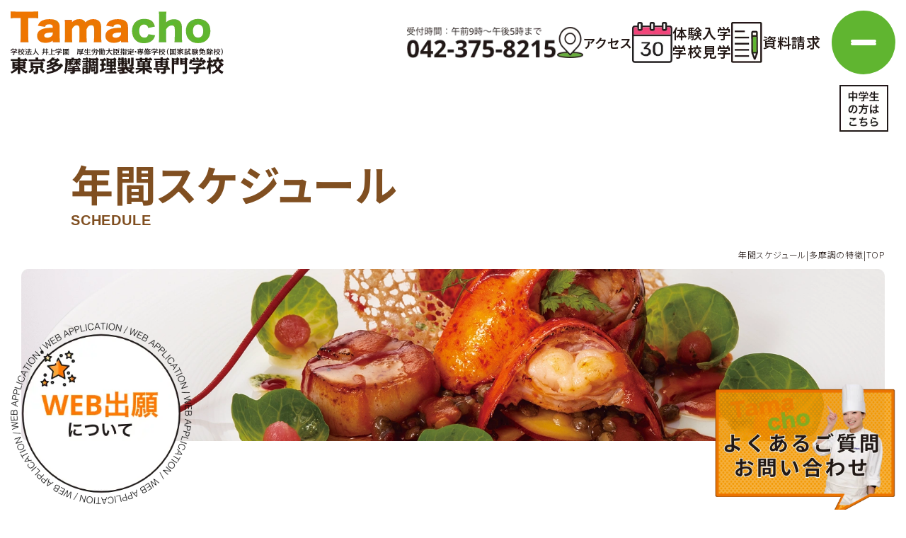

--- FILE ---
content_type: text/html; charset=UTF-8
request_url: https://www.tamacho.ac.jp/about/schedule/
body_size: 17190
content:
<!doctype html>
<html><head>
<meta charset="UTF-8">
<meta http-equiv="X-UA-Compatible" content="IE=edge,chrome=1">

<meta name="viewport" content="width=1280">

<script type="text/javascript" src="/quickcode/tamacho/themes/tamacho/common/js/jquery.min.js"></script>

<link rel="preconnect" href="https://fonts.googleapis.com">
<link rel="preconnect" href="https://fonts.gstatic.com" crossorigin>
<link href="https://fonts.googleapis.com/css2?family=Noto+Sans+JP:wght@100..900&family=Roboto+Condensed:wght@700&display=swap" rel="stylesheet">

<title>年間スケジュール | 東京多摩調理製菓専門学校－12種の資格取得と充実の就職先</title>

<meta name="description" content="東京多摩調理製菓専門学校における校内年間スケジュールをご紹介。4月の入学式に始まり、校内工場見学や都内鮮魚市場見学、調理器具のメッカかっぱ橋商店街見学など、ユニークなイベント盛りだくさん。その他、毎年恒例の多摩調祭などの3大イベント開催など、楽しく学べるプログラムが充実しているのが本校の特徴のひとつです。"/>

<link rel="stylesheet" type="text/css" href="/quickcode/tamacho/themes/tamacho/common/css/import.css" />

<style type="text/css">@charset "UTF-8";*,::before,::after{box-sizing:border-box}html{line-sizing:normal}body{margin:0}[hidden]{display:none}h1{font-size:2rem}h2{font-size:1.5rem}h3{font-size:1.17rem}h4{font-size:1rem}h5{font-size:.83rem}h6{font-size:.67rem}h1{margin:.67em 0}hr{border-style:solid;border-width:1px 0 0;color:inherit;height:0;overflow:visible}img,svg,video,canvas,audio,iframe,embed,object{display:block;vertical-align:middle;max-width:100%}audio:not([controls]){display:none}picture{display:contents}source{display:none}img,svg,video,canvas{height:auto}audio{width:100%}img{border-style:none}svg{overflow:hidden}article,aside,details,figcaption,figure,footer,header,hgroup,main,nav,section{display:block}[type='checkbox'],[type='radio']{box-sizing:border-box;padding:0}:root{--outer_margin:50px;--inner_margin:450px;--width_contents_outer:calc(100% - (var(--outer_margin) * 2));--width_contents_inner:calc(100% - (var(--inner_margin) * 2));--width_contents_small:980px;--special_button_size:255px}@media screen and (max-width:1980px){:root{--inner_margin:300px}}@media screen and (max-width:1580px){:root{--inner_margin:200px}}@media screen and (max-width:1400px){:root{--inner_margin:150px;--special_button_size:200px}}@media screen and (max-width:1280px){:root{--outer_margin:30px;--inner_margin:100px;--width_contents_small:920px;--special_button_size:20vw}}@media screen and (max-width:1080px){:root{--outer_margin:20px;--inner_margin:60px;--width_contents_small:90%;--special_button_size:20vw}}@media screen and (max-width:760px){:root{--outer_margin:0px;--inner_margin:2vw;--width_contents_small:88vw;--special_button_size:35vw}}html{font-size:62.5%}body{font-family:"Noto Sans JP","Hiragino Sans","Original Yu Gothic","Yu Gothic",sans-serif,"Apple Color Emoji","Segoe UI Emoji","Segoe UI Symbol","Noto Sans Emoji";font-optical-sizing:auto;font-size:1.6rem;line-height:1.8;font-weight:400;color:#231815;letter-spacing:.05em;text-align:justify;font-feature-settings:"palt";-webkit-backface-visibility:hidden;backface-visibility:hidden;-webkit-text-size-adjust:100%;-webkit-font-smoothing:antialiased;height:auto;position:relative;padding:0;margin:0;background-color:#fff;width:100%;overflow-x:hidden}.en{font-family:"Helvetica","Arial",sans-serif}.en.condensed{font-family:"Roboto Condensed",serif;font-optical-sizing:auto;font-weight:700;font-style:normal}main{position:relative;overflow-x:hidden}a{color:#231815;text-decoration:none;transition:.3s ease-in-out}a:hover{opacity:.8;transform:scale(.98)}a:not(:has(img)):not([class]){border-bottom:1px dotted rgba(35,24,21,0.2)}a:not(:has(img)):not([class]):hover{border-bottom:1px solid rgba(35,24,21,0.9)}p{margin:0}p span{display:inline-block}strong{font-weight:800}em{font-weight:700;font-style:normal}ul{list-style:none;padding:0;margin:0}.wrapper_outer{width:var(--width_contents_outer);margin:0 auto}.wrapper_inner{width:var(--width_contents_inner);margin:0 auto}.wrapper_small{width:var(--width_contents_small);margin:0 auto}.pc{display:block}.smp{display:none}.scroll.fromRight{opacity:0;transition-duration:.3s;transform:translateX(100px)}.scroll.fromRight.on{opacity:1;transform:translateX(0)}.scroll.fromLeft{opacity:0;transition-duration:.3s;transform:translateX(-100px)}.scroll.fromLeft.on{opacity:1;transform:translateX(0)}.scroll.fromBottom{opacity:0;transition-duration:.3s;transform:translateY(100px)}.scroll.fromBottom.on{opacity:1;transform:translateY(0)}.scroll.fromTop{opacity:0;transition-duration:.3s;transform:translateY(-100px)}.scroll.fromTop.on{opacity:1;transform:translateY(0)}.scroll.fadeIn{opacity:0;transition-duration:.3s;transform-origin:center;transform:scale(.6)}.scroll.fadeIn.on{opacity:1;transform:scale(1)}.scroll.fadeOut{opacity:1;transition-duration:.3s;transform-origin:center;transform:scale(1)}.scroll.fadeOut.on{opacity:0;transform:scale(1.4)}.scroll.slow{transition-duration:.6s}.scroll.slower{transition-duration:.9s}.scroll.slowest{transition-duration:1.2s}.scroll.delay1{transition-delay:.3s}.scroll.delay2{transition-delay:.6s}.scroll.delay3{transition-delay:.9s}.scroll.delay4{transition-delay:1.2s}.scroll.delay5{transition-delay:1.5s}.scroll.delay6{transition-delay:1.8s}.scroll.delay7{transition-delay:2.1s}.scroll.bounce{opacity:0;transform-origin:center;transform:scale(0)}.scroll.bounce.on{-webkit-animation:bounce 1s ease-in-out 0s 1 normal forwards;animation:bounce 1s ease-in-out 0s 1 normal forwards}.scroll.bounce.on.delay1{animation-delay:.3s}.scroll.bounce.on.delay2{animation-delay:.6s}.scroll.bounce.on.delay3{animation-delay:.9s}.scroll.bounce.on.delay4{animation-delay:1.2s}.scroll.bounce.on.delay5{animation-delay:1.5s}.scroll.bounce.on.delay6{animation-delay:1.8s}.scroll.bounce.on.delay7{animation-delay:2.1s}@keyframes bounce{0%{animation-timing-function:ease-in;opacity:0;transform:scale(0)}38%{animation-timing-function:ease-out;opacity:1;transform:scale(1)}55%{animation-timing-function:ease-in;opacity:1;transform:scale(.7)}72%{animation-timing-function:ease-out;opacity:1;transform:scale(1)}81%{animation-timing-function:ease-in;opacity:1;transform:scale(.84)}89%{animation-timing-function:ease-out;opacity:1;transform:scale(1)}95%{animation-timing-function:ease-in;opacity:1;transform:scale(.95)}100%{animation-timing-function:ease-out;opacity:1;transform:scale(1)}}:root{--header_height:160px;--header_pad:25px;--header_fontsize:24px;--header_fontsize_small:22px;--header_burder_toggle_width:100px}@media screen and (max-width:1580px){:root{--header_height:140px;--header_pad:20px;--header_fontsize:22px;--header_fontsize_small:20px}}@media screen and (max-width:1280px){:root{--header_height:120px;--header_pad:15px;--header_fontsize:20px;--header_fontsize_small:18px;--header_burder_toggle_width:90px}}@media screen and (max-width:1080px){:root{--header_height:90px;--header_fontsize:18px;--header_fontsize_small:15px;--header_burder_toggle_width:60px}}@media screen and (max-width:760px){:root{--header_pad:2vw;--header_height:80px}}@media screen and (max-width:480px){:root{--header_height:60px}}#header{display:flex;justify-content:space-between;align-items:center;gap:var(--header_pad);height:var(--header_height);z-index:10;position:absolute;top:0;left:0;right:0;padding:var(--header_pad) calc(var(--header_burder_toggle_width) + (var(--header_pad) * 2)) var(--header_pad) var(--header_pad)}#header_logo{max-width:562px;height:100%;display:flex;align-items:center}#header_logo img{max-height:100%;width:auto}#header_menu{display:flex;gap:var(--header_pad);justify-content:flex-end;align-items:center;height:80%}#header_menu a.icon{display:flex;gap:10px;justify-content:center;align-items:center;word-break:keep-all;font-weight:600;font-size:var(--header_fontsize);line-height:1.3;height:100%}#header_menu a.icon.access{font-size:var(--header_fontsize_small)}#header_menu img{max-width:100%;max-height:100%;width:auto;height:auto}@media screen and (max-width:760px){#header{padding:var(--header_pad) calc(var(--header_burder_toggle_width) + (var(--header_pad) * 2)) var(--header_pad) var(--header_pad)}}@media screen and (max-width:1080px){#header_menu{height:100%}#header_menu #header_tel{display:none}}#header_icons{display:flex;align-items:center;justify-content:flex-end;gap:var(--header_pad)}@media screen and (max-width:1280px){#header_menu #header_icons{height:80%}#header_menu a.icon.tel,#header_menu a.icon.access{height:60%}}@media screen and (max-width:760px){#header_menu #header_access{display:none}#header_menu #header_icons{display:flex;flex-direction:column;position:absolute;right:var(--header_pad);top:calc(var(--header_burder_toggle_width) + (var(--header_pad) * 2));height:auto;width:var(--header_burder_toggle_width)}#header_menu #header_icons a span{display:none}}#header_junior{position:absolute;right:calc(((var(--header_burder_toggle_width) - 69px) / 2) + var(--header_pad));top:calc(var(--header_burder_toggle_width) + (var(--header_pad) * 2))}@media screen and (max-width:760px){#header_junior{position:relative;right:auto;top:auto}}#header_burger_toggle{position:absolute;top:var(--header_pad);right:var(--header_pad);z-index:9999}#header_burger_toggle a{display:block;display:flex;flex-direction:column;gap:calc(var(--header_pad) / 2);justify-content:center;align-items:center;background-color:#60B530;width:var(--header_burder_toggle_width);height:var(--header_burder_toggle_width);border:1px solid transparent;border-radius:50%;pointer-events:auto;transition:.3s}#header_burger_toggle a:hover{opacity:.8;transform:scale(.98)}#header_burger_toggle a:before,#header_burger_toggle a:after{content:"";display:block;height:4px;width:40%;background-color:#fff;border-radius:2px;transition:.3s}#header_burger_toggle a:before{transform-origin:bottom right}#header_burger_toggle a:after{transform-origin:top right}#header_burger{position:fixed;top:0;right:0;left:0;bottom:0;z-index:9999;display:flex;justify-content:flex-end;pointer-events:none}#header_burger #header_burger_menu{opacity:0;position:absolute;left:100vw;top:0;width:100vw;height:100dvh;overflow-y:scroll;transition:.3s;background-color:#60B530;padding:calc(var(--header_burder_toggle_width) + (var(--header_pad) * 2)) var(--header_pad) var(--header_pad)}#header_burger #header_burger_menu>ul{display:flex;flex-wrap:wrap;justify-content:center;gap:25px}#header_burger #header_burger_menu>ul a{line-height:1.3;color:#fff;border-color:#fff;font-weight:500}#header_burger #header_burger_menu>ul>li>a,#header_burger #header_burger_menu>ul>li>span{font-size:2rem;font-weight:800;border:none;display:block;color:#fff}#header_burger #header_burger_menu>ul>li>div{margin:.5em 0 2em;padding-left:.5em}#header_burger #header_burger_menu>ul>li>div li{margin-bottom:5px}#header_burger #header_burger_menu>ul>li.icons{width:100%}#header_burger #header_burger_menu>ul>li.icons>div{display:flex;flex-wrap:wrap;gap:25px;align-items:center;justify-content:stretch}#header_burger #header_burger_menu>ul>li.icons>div a{display:flex;gap:10px;align-items:center;justify-content:center;flex-grow:1;font-size:1.8rem;font-weight:800}#header_burger #header_burger_menu>ul>li.big_bottom{width:100%}#header_burger #header_burger_menu>ul>li.big_bottom>div{padding:0}#header_burger #header_burger_menu>ul>li.big_bottom a{display:block;padding:50px;text-align:center;font-size:3rem;font-weight:800;background-color:#f29600;border:none}#header_burger.burgerOn #header_burger_menu{opacity:1;left:0;pointer-events:auto}#header_burger.burgerOn #header_burger_toggle a{gap:0;border-color:#fff}#header_burger.burgerOn #header_burger_toggle a:before{transform:rotate(35deg);margin-bottom:-3px;width:30%}#header_burger.burgerOn #header_burger_toggle a:after{transform:rotate(-35deg);margin-top:-2px;width:30%}@media screen and (max-width:760px){#header_burger #header_burger_menu>ul{display:block;padding:0 var(--inner_margin)}#header_burger #header_burger_menu>ul>li.icons>div{gap:15px;justify-content:center}#header_burger #header_burger_menu>ul>li.icons>div a{display:flex;flex-direction:column;gap:10px;font-size:1.6rem}}#common_webreqbanner{position:absolute;left:var(--header_pad);width:var(--special_button_size);height:var(--special_button_size);top:calc(100dvh - var(--special_button_size) + 35px);z-index:10}#common_webreqbanner a{display:flex;align-items:center;justify-content:center;position:relative}#common_webreqbanner a #common_webreqbanner_inner{display:block;position:absolute;left:0;right:0;top:0;bottom:0;margin:auto}#common_webreqbanner a #common_webreqbanner_frame{display:block;animation:16s linear infinite rotation}@keyframes rotation{0%{transform:rotate(0)}100%{transform:rotate(360deg)}}body:not(#index) #common_webreqbanner{top:calc(100px + var(--header_height) + 364px - (var(--special_button_size) / 2))}@media screen and (max-width:760px){body:not(#index) #common_webreqbanner{left:var(--outer_margin);top:calc(100px + var(--header_height) + (100vw / (376 / 170)) + (var(--special_button_size) / 2))}}@charset "UTF-8";#schedule_list{margin-top:50px}#schedule_list dl{margin:0 0 5px;padding:15px;display:flex;gap:50px}#schedule_list dl dt{font-size:6rem;width:2em;text-align:right;font-weight:800;line-height:1;color:#F38200}#schedule_list dl dt span{font-size:1.8rem;font-weight:500;color:#231815;margin-left:5px}#schedule_list dl dd{border-left:3px solid #F38200;padding-left:50px;margin:0}#schedule_list dl:nth-child(2n){background-color:rgba(255,186,77,0.15);border-radius:10px}#schedule_list dl:nth-child(2n) dt{color:#60B530}#schedule_list dl:nth-child(2n) dd{border-color:#60B530}@media screen and (max-width:760px){#schedule_list{margin-top:50px}#schedule_list dl{padding:10px;gap:15px}#schedule_list dl dt{font-size:4rem;width:20vw}#schedule_list dl dt span{font-size:1.4rem}#schedule_list dl dd{padding-left:15px;width:calc(100% - 20vw);font-size:1.4rem}}</style>

 

<link rel="apple-touch-icon" sizes="57x57" href="/favicon/apple-icon-57x57.png">
<link rel="apple-touch-icon" sizes="60x60" href="/favicon/apple-icon-60x60.png">
<link rel="apple-touch-icon" sizes="72x72" href="/favicon/apple-icon-72x72.png">
<link rel="apple-touch-icon" sizes="76x76" href="/favicon/apple-icon-76x76.png">
<link rel="apple-touch-icon" sizes="114x114" href="/favicon/apple-icon-114x114.png">
<link rel="apple-touch-icon" sizes="120x120" href="/favicon/apple-icon-120x120.png">
<link rel="apple-touch-icon" sizes="144x144" href="/favicon/apple-icon-144x144.png">
<link rel="apple-touch-icon" sizes="152x152" href="/favicon/apple-icon-152x152.png">
<link rel="apple-touch-icon" sizes="180x180" href="/favicon/apple-icon-180x180.png">
<link rel="icon" type="image/png" sizes="192x192"  href="/favicon/android-icon-192x192.png">
<link rel="icon" type="image/png" sizes="32x32" href="/favicon/favicon-32x32.png">
<link rel="icon" type="image/png" sizes="96x96" href="/favicon/favicon-96x96.png">
<link rel="icon" type="image/png" sizes="16x16" href="/favicon/favicon-16x16.png">
<link rel="manifest" href="/favicon/manifest.json">
<meta name="msapplication-TileColor" content="#ffffff">
<meta name="msapplication-TileImage" content="/favicon/ms-icon-144x144.png">
<meta name="theme-color" content="#ffffff">


<meta property="og:title" content="東京多摩調理製菓専門学校－12種の資格取得と充実の就職先" />
<meta property="og:type" content="website" />
<meta property="og:url" content="" />
<meta property="og:image" content="" />
<meta property="og:site_name"  content="" />
<meta property="og:description" content="" />

<link rel="canonical" href="https://www.tamacho.ac.jp/about/schedule/" />

<!-- Google tag (gtag.js) -->
<script async src="https://www.googletagmanager.com/gtag/js?id=G-SRGGBGVTCK"></script>
<script>
  window.dataLayer = window.dataLayer || [];
  function gtag(){dataLayer.push(arguments);}
  gtag('js', new Date());

  gtag('config', 'G-SRGGBGVTCK');
</script>

<!-- Google Tag Manager -->
<script>(function(w,d,s,l,i){w[l]=w[l]||[];w[l].push({'gtm.start':
new Date().getTime(),event:'gtm.js'});var f=d.getElementsByTagName(s)[0],
j=d.createElement(s),dl=l!='dataLayer'?'&l='+l:'';j.async=true;j.src=
'https://www.googletagmanager.com/gtm.js?id='+i+dl;f.parentNode.insertBefore(j,f);
})(window,document,'script','dataLayer','GTM-NBGLRSW');</script>
<!-- End Google Tag Manager -->





<!-- 20200130 -->
<meta name="google-site-verification" content="cflE5AduLjvPCCW3lnWxY2eZJZgsuWzZcXt1CzFcOSY" />
<!--  -->


<!-- 20201118 -->
<!-- Global site tag (gtag.js) - Google Ads: 477943547 -->
<script async src="https://www.googletagmanager.com/gtag/js?id=AW-477943547"></script>
<script>
  window.dataLayer = window.dataLayer || [];
  function gtag(){dataLayer.push(arguments);}
  gtag('js', new Date());

  gtag('config', 'AW-477943547');
</script>







<script type="application/ld+json">
  {
    "@context": "https://schema.org",
    "@type": "WebSite",
    "name": "東京多摩調理製菓専門学校",
    "url": "https://www.tamacho.ac.jp"
  }
</script>

</head>

<body id="" class=" page_schedule page_about page_index">

<!-- Google Tag Manager (noscript) -->
<noscript><iframe src="https://www.googletagmanager.com/ns.html?id=GTM-NBGLRSW"
height="0" width="0" style="display:none;visibility:hidden"></iframe></noscript>
<!-- End Google Tag Manager (noscript) -->
    

<header id="header" class="scroll fadeIn delay2">

    <a href="/" id="header_logo">
        <picture>
            <source
                srcset="/quickcode/tamacho/themes/tamacho/common/css/images/common/logo_smp.webp, /quickcode/tamacho/themes/tamacho/common/css/images/common/logo_smp@2x.webp 2x"
                width="302"
                height="89"
                type="image/webp"
            />
            <img
                srcset="/quickcode/tamacho/themes/tamacho/common/css/images/common/logo_smp.png, /quickcode/tamacho/themes/tamacho/common/css/images/common/logo_smp@2x.png 2x"
                width="302"
                height="89"
                alt="東京多摩調理製菓専門学校 聖蹟桜ヶ丘にある調理師と製菓の専門学校"                
            />
        </picture>
    </a>

    
    <div id="header_menu">

        

            
        <a href="tel:0423758215" class="icon tel" id="header_tel">
            <picture>
                <source
                    srcset="/quickcode/tamacho/themes/tamacho/common/css/images/common/tel.webp, /quickcode/tamacho/themes/tamacho/common/css/images/common/tel@2x.webp 2x"
                    width="236"
                    height="48"
                    type="image/webp"
                />
                <img
                    srcset="/quickcode/tamacho/themes/tamacho/common/css/images/common/tel.png, /quickcode/tamacho/themes/tamacho/common/css/images/common/tel@2x.png 2x"
                    width="236"
                    height="48"
                    alt="電話でお問い合わせ 受付時間：午前9時〜午後5時まで"
                    id="header_tel"
                />
            </picture>
        </a>

                
        <a href="/about/access/" class="icon access" id="header_access">
            <picture>
                <source
                    srcset="/quickcode/tamacho/themes/tamacho/common/css/images/common/icon/access.webp, /quickcode/tamacho/themes/tamacho/common/css/images/common/icon/access@2x.webp 2x"
                    width="91"
                    height="104"
                    type="image/webp"
                />
                <img
                    srcset="/quickcode/tamacho/themes/tamacho/common/css/images/common/icon/access.png, /quickcode/tamacho/themes/tamacho/common/css/images/common/icon/access@2x.png 2x"
                    width="91"
                    height="104"
                    alt=""
                />
            </picture>
            <span>アクセス</span>
        </a>
    
            
        <div id="header_icons">

                
            <a href="/experience/" class="icon" id="header_taiken">
                <picture>
                    <source
                        srcset="/quickcode/tamacho/themes/tamacho/common/css/images/common/icon/cal.webp, /quickcode/tamacho/themes/tamacho/common/css/images/common/icon/cal@2x.webp 2x"
                        media="(min-width:761px)"
                        width="97"
                        height="97"
                        type="image/webp"
                    />
                    <source
                        srcset="/quickcode/tamacho/themes/tamacho/common/css/images/common/icon/cal_smp.webp, /quickcode/tamacho/themes/tamacho/common/css/images/common/icon/cal_smp@2x.webp 2x"
                        media="(max-width:760px)"
                        width="76"
                        height="76"
                        type="image/webp"
                    />
                    <img
                        srcset="/quickcode/tamacho/themes/tamacho/common/css/images/common/icon/cal.png, /quickcode/tamacho/themes/tamacho/common/css/images/common/icon/cal@2x.png 2x"
                        width="97"
                        height="97"
                        alt=""
                    />
                </picture>
                <span>体験入学<br>学校見学</span>
            </a>

                
            <a href="/material/" class="icon" id="header_request">
                <picture>
                    <source
                        srcset="/quickcode/tamacho/themes/tamacho/common/css/images/common/icon/request.webp, /quickcode/tamacho/themes/tamacho/common/css/images/common/icon/request@2x.webp 2x"
                        media="(min-width:761px)"
                        width="74"
                        height="98"
                        type="image/webp"
                    />
                    <source
                        srcset="/quickcode/tamacho/themes/tamacho/common/css/images/common/icon/request_smp.webp, /quickcode/tamacho/themes/tamacho/common/css/images/common/icon/request_smp@2x.webp 2x"
                        media="(max-width:760px)"
                        width="79"
                        height="79"
                        type="image/webp"
                    />
                    <img
                        srcset="/quickcode/tamacho/themes/tamacho/common/css/images/common/icon/request.png, /quickcode/tamacho/themes/tamacho/common/css/images/common/icon/request@2x.png 2x"
                        width="74"
                        height="98"
                        alt=""
                    />
                </picture>
                <span>資料請求</span>
            </a>
        
                
        <a href="/high/" id="header_junior">
            <picture>
                <source
                    srcset="/quickcode/tamacho/themes/tamacho/common/css/images/common/icon/junior.webp, /quickcode/tamacho/themes/tamacho/common/css/images/common/icon/junior@2x.webp 2x"
                    width="69"
                    height="66"
                    type="image/webp"
                />
                <img
                    srcset="/quickcode/tamacho/themes/tamacho/common/css/images/common/icon/junior.png, /quickcode/tamacho/themes/tamacho/common/css/images/common/icon/junior@2x.png 2x"
                    width="69"
                    height="66"
                    alt="中学生の方はこちら"
                />
            </picture>
        </a>
            
        </div>

    </div>
</header>

    

<nav id="header_burger">

    <div id="header_burger_toggle" class="scroll fadeIn delay2"><a href="#"></a></div>

    <div id="header_burger_menu">

        <div class="btn_box_group scroll fromBottom mb1">
            <a href="/webentry/" class="btn_box orange"><span>WEB出願について</span></a>
        </div>
        <ul>
            <li>
                <a href="/about/">多摩調の特徴</a>
                <div>
                    <ul>
                        <li ><a href="/about/aboutschool/">学校紹介</a></li>
                        <li ><a href="/about/license/">取得可能な資格と称号</a></li>
                        <li ><a href="/about/facility/">施設</a></li>
                        <li ><a href="/about/campuslife/">キャンパスライフ</a></li>
                        <li class="active"><a href="/about/schedule/">年間スケジュール</a></li>
                        <li ><a href="/about/access/">アクセス</a></li>
                        <li ><a href="/about/environment/">本校の周辺環境</a></li>
                    </ul>
                </div>
            </li>
            <li>
                <a href="/course/">コース紹介</a>
                <div>
                    <ul>
                        <li ><a href="/course/courseguide-special2/">調理高度技術学科(2年制)</a></li>
                        <li ><a href="/course/courseguide-special1/">調理師科(1年制)</a></li>
                        <li ><a href="/course/courseguide-special3/">調理師科 調理・製菓コース(2年)</a></li>
                        <li ><a href="/course/courseguide-special/">製菓・製パン科(1年制)</a></li>
                        <li ><a href="/course/courseguide-kaigo/">介護食士2級・3級(オープン講座)</a></li>
                    </ul>
                </div>

                <a href="/invitation/">募集要項</a>
                <div>
                    <ul>
                        <li ><a href="/invitation/application/">募集要項</a></li>
                        <li ><a href="/invitation/expense/">学費</a></li>

                    </ul>
                </div>
            </li>

            <li>
                <a href="/highschool/">高校生の方</a>
                <div>
                    <ul>
                        <li ><a href="/highschool/highschool-interview/">在校生インタビュー</a></li>
                        <li ><a href="/highschool/qa/">Q＆A</a></li>
                        <li ><a href="/highschool/parents/">保護者・先生へ</a></li>
                        <li ><a href="/highschool/introduce/">就職・卒業生</a></li>
                        <li ><a href="/highschool/visitingschool/">出張授業</a></li>
                        <li ><a href="/highschool/singlelife/">応援！３つの新生活スタート</a></li>
                        <li ><a href="/webentry/">WEB出願について</a></li>
                        <li ><a href="/highschool/reserve/">WEB出願予約</a></li>
                    </ul>
                </div>
            </li>

            <li>
                <a href="/adult/">大学生・<br class="pc">社会人の方</a>
                <div>
                    <ul>
                        <li ><a href="/adult/ordinary/">大学生／社会人の方</a></li>
                        <li ><a href="/adult/adult_interview/">卒業生・在校生・就職</a></li>
                        <li ><a href="/adult/adult_qa/">Q＆A</a></li>
                    </ul>
                </div>
                <!-- <a href="/graduates/" target="_bank">卒業生の方</a>
                <div>
                    <ul>
                        <li><a href="/graduates/">卒業生サイト</a></li>
                    </ul>
                </div> -->

            </li>
            <li class="simple">
                <span>その他</span>
                <div>
                    <ul>                    
                        <li><a href="/contact/">問い合わせ</a></li>
                        <li><a href="/news/">新着情報</a></li>
                        <li><a href="/column/">多摩調のお役立ち情報</a></li>
                        <li><a href="/graduates/" target="_bank">卒業生の方はこちら</a></li>
                        <li><a href="/graduates/" target="_bank">求人票はこちら</a></li>
                    </ul>
                </div>
            </li>
            <li class="icons">
                <div>
                    <a href="/about/access/">
                        <picture>
                            <source
                                srcset="/quickcode/tamacho/themes/tamacho/common/css/images/common/icon/access.webp, /quickcode/tamacho/themes/tamacho/common/css/images/common/icon/access@2x.webp 2x"
                                width="91"
                                height="104"
                                type="image/webp" />
                            <img
                                srcset="/quickcode/tamacho/themes/tamacho/common/css/images/common/icon/access.png, /quickcode/tamacho/themes/tamacho/common/css/images/common/icon/access@2x.png 2x"
                                width="91"
                                height="104"
                                alt="" />
                        </picture>
                        <span>アクセス</span>
                    </a>
                    <a href="/experience/" class="experience">
                        <picture>
                            <source
                                srcset="/quickcode/tamacho/themes/tamacho/common/css/images/common/icon/cal.webp, /quickcode/tamacho/themes/tamacho/common/css/images/common/icon/cal@2x.webp 2x"
                                width="97"
                                height="97"
                                type="image/webp" />
                            <img
                                srcset="/quickcode/tamacho/themes/tamacho/common/css/images/common/icon/cal.png, /quickcode/tamacho/themes/tamacho/common/css/images/common/icon/cal@2x.png 2x"
                                width="97"
                                height="97"
                                alt="" />
                        </picture>
                        <span>体験入学<br>学校見学</span>
                    </a>
                    <a href="/material/" class="request">
                        <picture>
                            <source
                                srcset="/quickcode/tamacho/themes/tamacho/common/css/images/common/icon/request.webp, /quickcode/tamacho/themes/tamacho/common/css/images/common/icon/request@2x.webp 2x"
                                width="74"
                                height="98"
                                type="image/webp" />
                            <img
                                srcset="/quickcode/tamacho/themes/tamacho/common/css/images/common/icon/request.png, /quickcode/tamacho/themes/tamacho/common/css/images/common/icon/request@2x.png 2x"
                                width="74"
                                height="98"
                                alt="" />
                        </picture>
                        <span>資料請求</span>
                    </a>
                        
                    <a href="tel:0423758215" class="icon tel" id="header_tel">
                        <picture>
                            <source
                                srcset="/quickcode/tamacho/themes/tamacho/common/css/images/common/tel.webp, /quickcode/tamacho/themes/tamacho/common/css/images/common/tel@2x.webp 2x"
                                width="236"
                                height="48"
                                type="image/webp"
                            />
                            <img
                                srcset="/quickcode/tamacho/themes/tamacho/common/css/images/common/tel.png, /quickcode/tamacho/themes/tamacho/common/css/images/common/tel@2x.png 2x"
                                width="236"
                                height="48"
                                alt="電話でお問い合わせ 受付時間：午前9時〜午後5時まで"
                                id="header_tel"
                            />
                        </picture>
                    </a>
                </div>
            </li>
            <li class="big_bottom">
                <div>
                    <a href="/high/" target="_blank"><span>中学生の方は高等課程サイトへ</span></a>
                </div>
            </li>
        </ul>
    </div>
    </section>


</nav>


<script>
$('#header_burger_toggle').on('click',function(e){
    e.preventDefault()
    e.stopPropagation()
    $('#header_burger').toggleClass('burgerOn')

    if( $('#common_chatboard').hasClass('active'))
        $('#common_chatboard').removeClass('active')

})
</script>




<main>


<article id="main_contents" class="schedule">
    <header>
        <h1 class="wrapper_inner">年間スケジュール<span class="en">SCHEDULE</span></h1>

        <nav id="breadcrumb" class="wrapper_outer"><span>年間スケジュール</span><a href="/about">多摩調の特徴</a><a href="/">TOP</a></nav>
        <picture>
            <source
                srcset="/quickcode/tamacho/themes/tamacho/common/css/images/about/header.webp, /quickcode/tamacho/themes/tamacho/common/css/images/about/header@2x.webp 2x"
                media="(min-width:761px)"
                width="1824"
                height="364"
                type="image/webp"
            />
            <source
                srcset="/quickcode/tamacho/themes/tamacho/common/css/images/about/header_smp.webp, /quickcode/tamacho/themes/tamacho/common/css/images/about/header_smp@2x.webp 2x"
                media="(max-width:760px)"
                width="365"
                height="342"
                type="image/webp"
            />
            <img
                srcset="/quickcode/tamacho/themes/tamacho/common/css/images/about/header.png, /quickcode/tamacho/themes/tamacho/common/css/images/about/header@2x.png 2x"
                width="1824"
                height="364"
                alt=""
                id="main_contents_header_img"
                class="wrapper_outer"
            />
        </picture>

    </header>

    <section id="main_contents_inner" class="wrapper_small">

        <section>
            <h2 class="scroll fromBottom splash">食にまつわる楽しいイベントがもりだくさん</h2>

            <div id="schedule_list">
                <dl>
                    <dt>4<span>月</span></dt>
                    <dd>オリエンテーション・入学ガイダンス<br>入学式<br>健康診断</dd>
                </dl>
                <dl>
                    <dt>5<span>月</span></dt>
                    <dd>就職ガイダンス<br>校外工場見学<small>（製菓・製パン科）</small><br>豊洲・かっぱ橋見学<br>日本料理マナー研修<small>（調理高度技術学科2年次）</small></dd>
                </dl>
                <dl>
                    <dt>6<span>月</span></dt>
                    <dd>校外実習<small>（調理高度技術学科2年次）</small></dd>
                </dl>
                <dl>
                    <dt>7<span>月</span></dt>
                    <dd>前期試験<small>（学科・実技）</small><br>食育インストラクター勉強会<small>（調理高度技術学科2年次）</small><br>下旬～ 夏期休暇</dd>
                </dl>
                <dl>
                    <dt>8<span>月</span></dt>
                    <dd>レストランサービス<br> 技能士校外勉強会<small>（調理高度技術学科2年次）</small><br>レストランサービス<br> 技能士3級学科試験<small>（調理高度技術学科2年次）</small><br>カフェクリエーター3級勉強会<small>（製菓・製パン科）</small></dd>
                </dl>
                <dl>
                    <dt>9<span>月</span></dt>
                    <dd>校外実習<small>（調理師科、調理高度技術学科（1年次）、製菓・製パン科）</small></dd>
                </dl>
                <dl>
                    <dt>10<span>月</span></dt>
                    <dd>スポーツ大会<br>ジャパンケーキショー見学<small>（製菓・製パン科）</small></dd>
                </dl>
                <dl>
                    <dt>11<span>月</span></dt>
                    <dd>多摩調祭<br>レストランサービス<br> 技能士3級実技試験<small>（調理高度技術学科2年次）</small></dd>
                </dl>
                <dl>
                    <dt>12<span>月</span></dt>
                    <dd>海外研修旅行／京都研修旅行<br>下旬～冬期休暇</dd>
                </dl>
                <dl>
                    <dt>1<span>月</span></dt>
                    <dd>技術考査<small>（専門調理師学科試験）<br>（調理師科、調理高度技術学科2年次）</small></dd>
                </dl>
                <dl>
                    <dt>2<span>月</span></dt>
                    <dd>後期試験<small>（学科・実技）</small><br>グルメピック<small>（調理師科、調理高度技術学科）</small><br>テーブルマナー<small>（調理師科、調理高度技術学科1年次、製菓・製パン科）</small></dd>
                </dl>
                <dl>
                    <dt>3<span>月</span></dt>
                    <dd>レストランサービス技能士校外実習<small>（調理高度技術学科1年次）</small><br>卒業式</dd>
                </dl>
            </div>

            <div class="btn_box_group scroll fromBottom mb4"><a href="/invitation/" class="btn_box blue"><span>募集要項</span></a></div>

        </section>

    </section>

<section id="common_news_column">
    <section class="wrapper_inner">
    <article id="common_news_column_news" class="scroll fromLeft delay1">
        <h2><span class="en">News</span>新着情報</h2>

<div class="news_list"><div><span class="date en">2025.12.11</span><a href="/news-detail/data/766/"><p class="title">★京王聖蹟桜ヶ丘　作品展開催のお知らせ★</p></a></div><div><span class="date en">2025.11.17</span><a href="/news-detail/data/762/"><p class="title">第58回　多摩調祭　御礼</p></a></div><div><span class="date en">2025.08.23</span><a href="/news-detail/data/758/"><p class="title">★第58回　2025多摩調祭★</p></a></div><div><span class="date en">2025.08.18</span><a href="/news-detail/data/691/"><p class="title">★体験入学お申込みの皆様へ★</p></a></div><div><span class="date en">2025.03.18</span><a href="/news-detail/data/751/"><p class="title">令和7（2025）年度入学式のご案内</p></a></div></div>    </article>

    <article id="common_news_column_column" class="scroll fromRight delay1">
        <h2><span class="en">Column</span>多摩調のお役立ち情報</h2>
<div class="news_list"><div><span class="date en">2026.01.30</span><a href="/column-detail/data/768/"><p class="title">実技なしでも油断禁物！調理師免許・試験科目「栄養学」とは</p></a></div><div><span class="date en">2025.12.22</span><a href="/column-detail/data/767/"><p class="title">「食」で選手を支えるアスリートフードマイスターと調理師・栄養士の相関性</p></a></div><div><span class="date en">2025.11.28</span><a href="/column-detail/data/765/"><p class="title">世界中で大人気のラーメン～海外出店に必要な資格や手続き情報</p></a></div><div><span class="date en">2025.10.30</span><a href="/column-detail/data/761/"><p class="title">夢は大きく海外出店！卒業から独立、海外出店までのサクセスストーリー</p></a></div><div><span class="date en">2025.09.26</span><a href="/column-detail/data/760/"><p class="title">そもそも給食業界って？学校から介護施設まで給食事業と職種を知ろう</p></a></div></div>    </article>
    </section>
</section>

<nav id="common_sns">
    <section>
        <section id="common_sns_icons">
            <a href="http://www.facebook.com/pages/東京多摩調理製菓専門学校/197075693663074" target="_blank"><img src="/quickcode/tamacho/themes/tamacho/common/css/images/common/sns/facebook.png" alt="facebook"></a>
            <a href="https://x.com/tamacho_tokyo/" target="_blank"><img src="/quickcode/tamacho/themes/tamacho/common/css/images/common/sns/twitter.png" alt="twitter"></a>
            <a href="https://www.instagram.com/tamacho_tokyo/" target="_blank"><img src="/quickcode/tamacho/themes/tamacho/common/css/images/common/sns/instagram.png" alt="instagram"></a>
            <a href="https://www.youtube.com/channel/UC29rR6q-atHI41Kpjuo2zGA" target="_blank"><img src="/quickcode/tamacho/themes/tamacho/common/css/images/common/sns/youtube.png" alt="instagram"></a>
        </section>    
        <h2>SNSで見る東京多摩調理製菓専門学校</h2>
    </section>
</nav>
</article>



<section id="common_chat" class="scroll bounce delay6">
    <a href="#">
        <picture>
            <source
                srcset="/quickcode/tamacho/themes/tamacho/common/css/images/common/banner_chat.webp, /quickcode/tamacho/themes/tamacho/common/css/images/common/banner_chat@2x.webp 2x"
                width="772"
                height="566"
                type="image/webp" />
            <img
                srcset="/quickcode/tamacho/themes/tamacho/common/css/images/common/banner_chat.jpg, /quickcode/tamacho/themes/tamacho/common/css/images/common/banner_chat@2x.jpg 2x"
                width="772"
                height="566"
                loading="lazy"
                alt="よくあるご質問　お問い合わせ" />
        </picture>
    </a>
</section>

<aside id="common_chatboard">
    <section>
        <section id="common_chatboard_header">
            <picture>
                <source
                    srcset="/quickcode/tamacho/themes/tamacho/common/css/images/common/chat_head.webp, /quickcode/tamacho/themes/tamacho/common/css/images/common/chat_head@2x.webp 2x"
                    width="552"
                    height="419"
                    type="image/webp" />
                <img
                    srcset="/quickcode/tamacho/themes/tamacho/common/css/images/common/chat_head.png, /quickcode/tamacho/themes/tamacho/common/css/images/common/chat_head@2x.png 2x"
                    width="552"
                    height="419"
                    loading="lazy"
                    alt="よくあるご質問　お問い合わせ"
                    id="common_chatboard_header_img" />
            </picture>
            <a href="#" id="common_chatboard_header_close">
                <picture>
                    <source
                        srcset="/quickcode/tamacho/themes/tamacho/common/css/images/common/chat_close.webp"
                        width="240"
                        height="240"
                        type="image/webp" />
                    <img
                        srcset="/quickcode/tamacho/themes/tamacho/common/css/images/common/chat_close.png"
                        width="240"
                        height="240"
                        loading="lazy"
                        alt="閉じる" />
                </picture>
            </a>

        </section>
        <section id="common_chatboard_inner">
            <section id="common_chatboard_chat">

                <ul class="active">
                    <li class="school scroll fromBottom"><div>
                        <p>資料請求<br>
                        または<br>
                        体験入学<br>
                        をチャットで申し込む</p>
                        <a href="#" data-next="common_chatboard_chat1-1" class="chat_button">資料請求する</a>
                        <a href="#" data-next="common_chatboard_chat2-1" class="chat_button">体験入学に申し込む</a>                    </div></li>
                </ul>
                
                                <ul id="common_chatboard_chat1-1">
                    <li class="user scroll fromBottom"><div>
                        <p>資料請求する</p>
                    </div></li>
                    <li class="school scroll fromBottom delay1"><div>
                        <p>資料請求ですね！<br>個人情報の取り扱いについて、下記確認をお願いします<br>
                        「<a href="/privacy" target="_blank">プライバシーポリシー</a>」</p>
                        <a href="#" data-next="common_chatboard_chat1-2" class="chat_button">同意します</a>
                    </div></li>
                </ul>
                <ul id="common_chatboard_chat1-2">
                    <li class="user scroll fromBottom"><div>
                        <p>同意します</p>
                    </div></li>
                    <li class="school scroll fromBottom delay1"><div>
                        <p>ありがとうございます。<br>資料を郵送するための情報を下記フォームに直接入力してください。</p>


<div  class="qcform" >




    
        <p class='qcform_requiredText'><span class="qcform_requiredText">★</span>の項目は必須です。</p>
    
    <form enctype="multipart/form-data" id="User" action="/about/schedule/" method="post">
<input type="hidden" value="amwyVzNNQmIybkpxMnhZajlNfk9LaVVZWE5oY0gzVVSOfyrS8rnlY1NwTDSpIylhA9Onj4kSwtZ9Sjmr7K4btg==" name="YII_CSRF_TOKEN" />        
                <div class="qcform_item required"><p class='qcform_title'><label for="User_name" class="qcform_must">お名前<span class="qcform_requiredText">★</span></label></p><input name="User[name]" id="User_name" type="text" /><p class='qcform_hint'>（例）多摩　太郎<br/>※名字と名前の間にスペースを入れてください。</p><div class="error" id="User_name_em_" style="display:none"></div></div>                    <div class="qcform_item"><p class='qcform_title'><label for="User_nameK">フリガナ</label></p><input name="User[nameK]" id="User_nameK" type="text" /><p class='qcform_hint'>（例）タマ　タロウ<br/>※カタカナで記入してください。</p><div class="error" id="User_nameK_em_" style="display:none"></div></div>                    <div class="qcform_item required multi"><div class="multi_item"><p class='qcform_title'><label for="User_zip" class="qcform_must">〒<span class="qcform_requiredText">★</span></label></p><input class="short" size="10" maxlength="8" placeholder="1112222" name="User[zip]" id="User_zip" type="text" /><p class='qcform_hint'>（例）2060011<br/>※ハイフンは不要です。</p><div class="error" id="User_zip_em_" style="display:none"></div></div>                    <div class="multi_item"><p class='qcform_title'><label for="User_addr1" class="qcform_must">都道府県<span class="qcform_requiredText">★</span></label></p><select name="User[addr1]" id="User_addr1">
<option value="">選択してください</option>
<optgroup label="北海道">
<option value="北海道">北海道</option>
</optgroup>
<optgroup label="東北">
<option value="青森県">青森県</option>
<option value="岩手県">岩手県</option>
<option value="宮城県">宮城県</option>
<option value="秋田県">秋田県</option>
<option value="山形県">山形県</option>
<option value="福島県">福島県</option>
</optgroup>
<optgroup label="関東">
<option value="東京都">東京都</option>
<option value="神奈川県">神奈川県</option>
<option value="埼玉県">埼玉県</option>
<option value="千葉県">千葉県</option>
<option value="茨城県">茨城県</option>
<option value="栃木県">栃木県</option>
<option value="群馬県">群馬県</option>
</optgroup>
<optgroup label="中部">
<option value="山梨県">山梨県</option>
<option value="新潟県">新潟県</option>
<option value="長野県">長野県</option>
<option value="富山県">富山県</option>
<option value="石川県">石川県</option>
<option value="福井県">福井県</option>
<option value="静岡県">静岡県</option>
<option value="愛知県">愛知県</option>
</optgroup>
<optgroup label="近畿">
<option value="岐阜県">岐阜県</option>
<option value="兵庫県">兵庫県</option>
<option value="大阪府">大阪府</option>
<option value="京都府">京都府</option>
<option value="奈良県">奈良県</option>
<option value="滋賀県">滋賀県</option>
<option value="三重県">三重県</option>
<option value="和歌山県">和歌山県</option>
<option value="岡山県">岡山県</option>
</optgroup>
<optgroup label="中国">
<option value="広島県">広島県</option>
<option value="鳥取県">鳥取県</option>
<option value="島根県">島根県</option>
<option value="山口県">山口県</option>
</optgroup>
<optgroup label="四国">
<option value="香川県">香川県</option>
<option value="徳島県">徳島県</option>
<option value="愛媛県">愛媛県</option>
<option value="高知県">高知県</option>
</optgroup>
<optgroup label="九州">
<option value="福岡県">福岡県</option>
<option value="佐賀県">佐賀県</option>
<option value="長崎県">長崎県</option>
<option value="大分県">大分県</option>
<option value="熊本県">熊本県</option>
<option value="宮崎県">宮崎県</option>
<option value="鹿児島県">鹿児島県</option>
</optgroup>
<optgroup label="沖縄">
<option value="沖縄県">沖縄県</option>
</optgroup>
</select><div class="error" id="User_addr1_em_" style="display:none"></div></div></div>                    <div class="qcform_item required"><p class='qcform_title'><label for="User_addr2" class="qcform_must">市区町村<span class="qcform_requiredText">★</span></label></p><textarea name="User[addr2]" id="User_addr2"></textarea><p class='qcform_hint'>（例）多摩市関戸</p><div class="error" id="User_addr2_em_" style="display:none"></div></div>                    <div class="qcform_item required"><p class='qcform_title'><label for="User_addr3" class="qcform_must">番地　建物名<span class="qcform_requiredText">★</span></label></p><textarea name="User[addr3]" id="User_addr3"></textarea><p class='qcform_hint'>（例）4-20-3 xxxx（建物名） xxx号（部屋番号）</p><div class="error" id="User_addr3_em_" style="display:none"></div></div>                    <div class="qcform_item required"><p class='qcform_title'><label for="User_tel" class="qcform_must">電話番号<span class="qcform_requiredText">★</span></label></p><input name="User[tel]" id="User_tel" type="text" /><p class='qcform_hint'>例）0423758215</p><div class="error" id="User_tel_em_" style="display:none"></div></div>                    <div class="qcform_item required"><p class='qcform_title'><label for="User_mail" class="qcform_must">メールアドレス<span class="qcform_requiredText">★</span></label></p><input name="User[mail]" id="User_mail" type="text" /><p class='qcform_hint'>（例）xxxxxxx@docomo.ne.jp<br/>※このアドレスに申し込み完了メールが届きます。お間違えのないようにご記入ください。携帯メールのドメイン指定受信をされている方はメールが届かない場合があります。あらかじめドメイン許可設定をしておいてください。<br /><span style="color:red">※万が一確認メールが届かない場合は、お電話にてご確認ください。</span></p><div class="error" id="User_mail_em_" style="display:none"></div></div>                    <div class="qcform_item"><div class="inline"><p class='qcform_title'><label for="User_gender">性別</label></p><div class="groups"><span><input id="ytUser_gender" type="hidden" value="" name="User[gender]" /><input id="User_gender_0" value="男性" type="radio" name="User[gender]" /> <label for="User_gender_0">男性</label></span><span><input id="User_gender_1" value="女性" type="radio" name="User[gender]" /> <label for="User_gender_1">女性</label></span></div><div class="error" id="User_gender_em_" style="display:none"></div></div></div>                    <div class="qcform_item required"><p class='qcform_title'><label for="User_birthDay" class="qcform_must">生年月日<span class="qcform_requiredText">★</span></label></p><select class="first" name="User[birthYear]" id="User_birthYear">
<option value="">年</option>
<option value="2016">2016</option>
<option value="2015">2015</option>
<option value="2014">2014</option>
<option value="2013">2013</option>
<option value="2012">2012</option>
<option value="2011">2011</option>
<option value="2010">2010</option>
<option value="2009">2009</option>
<option value="2008">2008</option>
<option value="2007">2007</option>
<option value="2006">2006</option>
<option value="2005">2005</option>
<option value="2004">2004</option>
<option value="2003">2003</option>
<option value="2002">2002</option>
<option value="2001">2001</option>
<option value="2000">2000</option>
<option value="1999">1999</option>
<option value="1998">1998</option>
<option value="1997">1997</option>
<option value="1996">1996</option>
<option value="1995">1995</option>
<option value="1994">1994</option>
<option value="1993">1993</option>
<option value="1992">1992</option>
<option value="1991">1991</option>
<option value="1990">1990</option>
<option value="1989">1989</option>
<option value="1988">1988</option>
<option value="1987">1987</option>
<option value="1986">1986</option>
<option value="1985">1985</option>
<option value="1984">1984</option>
<option value="1983">1983</option>
<option value="1982">1982</option>
<option value="1981">1981</option>
<option value="1980">1980</option>
<option value="1979">1979</option>
<option value="1978">1978</option>
<option value="1977">1977</option>
<option value="1976">1976</option>
<option value="1975">1975</option>
<option value="1974">1974</option>
<option value="1973">1973</option>
<option value="1972">1972</option>
<option value="1971">1971</option>
<option value="1970">1970</option>
<option value="1969">1969</option>
<option value="1968">1968</option>
<option value="1967">1967</option>
<option value="1966">1966</option>
<option value="1965">1965</option>
<option value="1964">1964</option>
<option value="1963">1963</option>
<option value="1962">1962</option>
<option value="1961">1961</option>
<option value="1960">1960</option>
<option value="1959">1959</option>
<option value="1958">1958</option>
<option value="1957">1957</option>
<option value="1956">1956</option>
<option value="1955">1955</option>
<option value="1954">1954</option>
<option value="1953">1953</option>
<option value="1952">1952</option>
<option value="1951">1951</option>
<option value="1950">1950</option>
</select>&nbsp;
<select name="User[birthMonth]" id="User_birthMonth">
<option value="">月</option>
<option value="1">1</option>
<option value="2">2</option>
<option value="3">3</option>
<option value="4">4</option>
<option value="5">5</option>
<option value="6">6</option>
<option value="7">7</option>
<option value="8">8</option>
<option value="9">9</option>
<option value="10">10</option>
<option value="11">11</option>
<option value="12">12</option>
</select>&nbsp;
<select name="User[birthDay]" id="User_birthDay">
<option value="">日</option>
<option value="1">1</option>
<option value="2">2</option>
<option value="3">3</option>
<option value="4">4</option>
<option value="5">5</option>
<option value="6">6</option>
<option value="7">7</option>
<option value="8">8</option>
<option value="9">9</option>
<option value="10">10</option>
<option value="11">11</option>
<option value="12">12</option>
<option value="13">13</option>
<option value="14">14</option>
<option value="15">15</option>
<option value="16">16</option>
<option value="17">17</option>
<option value="18">18</option>
<option value="19">19</option>
<option value="20">20</option>
<option value="21">21</option>
<option value="22">22</option>
<option value="23">23</option>
<option value="24">24</option>
<option value="25">25</option>
<option value="26">26</option>
<option value="27">27</option>
<option value="28">28</option>
<option value="29">29</option>
<option value="30">30</option>
<option value="31">31</option>
</select><div class="error" id="User_birthDay_em_" style="display:none"></div></div>                    <div class="qcform_item required multi"><div class="multi_item"><p class='qcform_title'><label for="User_highZaiseki" class="qcform_must">最終学歴<span class="qcform_requiredText">★</span></label></p><select name="User[highZaiseki]" id="User_highZaiseki">
<option value="">選択してください</option>
<option value="中学">中学</option>
<option value="高校">高校</option>
<option value="短大">短大</option>
<option value="大学">大学</option>
<option value="専門学校">専門学校</option>
<option value="その他">その他</option>
</select><p class='qcform_hint'>※卒業済みの場合は<br>次の「学年」で「その他」を<br>選択してください。</p><div class="error" id="User_highZaiseki_em_" style="display:none"></div></div>                    <div class="multi_item"><p class='qcform_title'><label for="User_highGrade" class="qcform_must">学年<span class="qcform_requiredText">★</span></label></p><select name="User[highGrade]" id="User_highGrade">
<option value="">選択してください</option>
<option value="１年生">１年生</option>
<option value="２年生">２年生</option>
<option value="３年生">３年生</option>
<option value="４年生">４年生</option>
<option value="その他">その他</option>
</select><div class="error" id="User_highGrade_em_" style="display:none"></div></div>                    <div class="multi_item"><p class='qcform_title'><label for="User_highName">学校名</label></p><input name="User[highName]" id="User_highName" type="text" maxlength="24" /><p class='qcform_hint'>例）東京都立○○高校</p><div class="error" id="User_highName_em_" style="display:none"></div></div></div>                    <div class="qcform_item"><p class='qcform_title'><label for="User_occupation">職業</label></p><input name="User[occupation]" id="User_occupation" type="text" /><p class='qcform_hint'>例）飲食店勤務</p><div class="error" id="User_occupation_em_" style="display:none"></div></div>                    <div class="qcform_item"><p class='qcform_title'><label for="User_gakka">資料請求</label></p><div class="groups"><span><input id="ytUser_gakka" type="hidden" value="" name="User[gakka]" /><input id="User_gakka_0" value="専門課程/調理高度技術学科２年制 " type="checkbox" name="User[gakka][]" /> <label for="User_gakka_0">専門課程/調理高度技術学科２年制 </label></span><span><input id="User_gakka_1" value="専門課程/調理師科　調理・製菓コース２年" type="checkbox" name="User[gakka][]" /> <label for="User_gakka_1">専門課程/調理師科　調理・製菓コース２年</label></span><span><input id="User_gakka_2" value="専門課程/調理師科1年制" type="checkbox" name="User[gakka][]" /> <label for="User_gakka_2">専門課程/調理師科1年制</label></span><span><input id="User_gakka_3" value="専門課程/製菓・製パン科1年制" type="checkbox" name="User[gakka][]" /> <label for="User_gakka_3">専門課程/製菓・製パン科1年制</label></span><span><input id="User_gakka_4" value="高等課程/調理師科3年制（高等学校卒業資格+調理師免許同時取得 ）" type="checkbox" name="User[gakka][]" /> <label for="User_gakka_4">高等課程/調理師科3年制（高等学校卒業資格+調理師免許同時取得 ）</label></span><span><input id="User_gakka_5" value="オープン講座／介護食調理講座" type="checkbox" name="User[gakka][]" /> <label for="User_gakka_5">オープン講座／介護食調理講座</label></span></div><div class="error" id="User_gakka_em_" style="display:none"></div></div>        
    
    
    <div class="form_actions">

    <input name="User[confirm]" class="btn_form btn-transmission" type="submit" value="確認" />
    </div>


                                                                                                                                                                                                                                                                                                                
    
</form>


</div>
                    </div></li>
                </ul>


                                <ul id="common_chatboard_chat2-1">
                    <li class="user scroll fromBottom"><div>
                        <p>体験入学に申し込む</p>
                    </div></li>
                    <li class="school scroll fromBottom delay1"><div>
                        <p>体験入学ですね！<br>個人情報の取り扱いについて、下記確認をお願いします<br>
                        「<a href="/privacy" target="_blank">プライバシーポリシー</a>」</p>
                        <a href="#" data-next="common_chatboard_chat2-2" class="chat_button">同意します</a>
                    </div></li>
                </ul>
                <ul id="common_chatboard_chat2-2">
                    <li class="user scroll fromBottom"><div>
                        <p>同意します</p>
                    </div></li>
                    <li class="school scroll fromBottom delay1"><div>
                        <p>ありがとうございます。<br>体験申込みについて、下記フォームに直接入力してください。</p>


<div  class="qcform" >




    
        <p class='qcform_requiredText'><span class="qcform_requiredText">★</span>の項目は必須です。</p>
    
    <form enctype="multipart/form-data" id="EventReq" action="/about/schedule/" method="post">
<input type="hidden" value="amwyVzNNQmIybkpxMnhZajlNfk9LaVVZWE5oY0gzVVSOfyrS8rnlY1NwTDSpIylhA9Onj4kSwtZ9Sjmr7K4btg==" name="YII_CSRF_TOKEN" />        
                <div class="qcform_item qcform_separator"><h2>お申し込みされるイベント</h2></div>                    <div class="qcform_item"><div id="dates_select_wrapper"><p class='qcform_title'><label for="EventReq_dates_select">ご希望の日程</label></p><select name="EventReq[dates_select]" id="EventReq_dates_select">
<option value="">選択してください</option>
<option value="7887">02月07日　（製菓&amp;製パン）♥ベリーのタルトショコラ＆チョココロネ　(11:00〜13:30)</option>
<option value="7888">02月14日　（中国料理）春巻き２種　(11:00〜13:30)</option>
<option value="7889">03月21日　（西洋料理）あつあつミートソースグラタン　(11:00〜13:30)</option>
</select><div class="error" id="EventReq_dates_select_em_" style="display:none"></div></div></div>                    <div class="qcform_item qcform_separator"><h2>申込者情報<small>（入学希望者ご本人の情報を記入してください）</small></h2></div>                    <div class="qcform_item required"><p class='qcform_title'><label for="EventReq_name" class="qcform_must">氏名<span class="qcform_requiredText">★</span></label></p><input name="EventReq[name]" id="EventReq_name" type="text" maxlength="64" /><p class='qcform_hint'>（例）多摩　太郎</p><div class="error" id="EventReq_name_em_" style="display:none"></div></div>                    <div class="qcform_item required"><p class='qcform_title'><label for="EventReq_nameK" class="qcform_must">ふりがな<span class="qcform_requiredText">★</span></label></p><input name="EventReq[nameK]" id="EventReq_nameK" type="text" maxlength="80" /><p class='qcform_hint'>（例）たま　たろう</p><div class="error" id="EventReq_nameK_em_" style="display:none"></div></div>                    <div class="qcform_item required"><p class='qcform_title'><label for="EventReq_mail" class="qcform_must">メールアドレス<span class="qcform_requiredText">★</span></label></p><input placeholder="（例）xxxxxxx@docomo.ne.jp" name="EventReq[mail]" id="EventReq_mail" type="text" /><p class='qcform_hint'>※このアドレスに申し込み完了メールが届きます。</p><div class="error" id="EventReq_mail_em_" style="display:none"></div></div>                    <div class="qcform_item required multi"><div class="multi_item"><p class='qcform_title'><label for="EventReq_zip" class="qcform_must">郵便番号<span class="qcform_requiredText">★</span></label></p><input class="short" size="10" maxlength="8" placeholder="1112222" name="EventReq[zip]" id="EventReq_zip" type="text" /><p class='qcform_hint'>（例）2060011</p><div class="error" id="EventReq_zip_em_" style="display:none"></div></div>                    <div class="multi_item"><p class='qcform_title'><label for="EventReq_addr1" class="qcform_must">都道府県<span class="qcform_requiredText">★</span></label></p><select name="EventReq[addr1]" id="EventReq_addr1">
<option value="">選択してください</option>
<optgroup label="北海道">
<option value="北海道">北海道</option>
</optgroup>
<optgroup label="東北">
<option value="青森県">青森県</option>
<option value="岩手県">岩手県</option>
<option value="宮城県">宮城県</option>
<option value="秋田県">秋田県</option>
<option value="山形県">山形県</option>
<option value="福島県">福島県</option>
</optgroup>
<optgroup label="関東">
<option value="東京都">東京都</option>
<option value="神奈川県">神奈川県</option>
<option value="埼玉県">埼玉県</option>
<option value="千葉県">千葉県</option>
<option value="茨城県">茨城県</option>
<option value="栃木県">栃木県</option>
<option value="群馬県">群馬県</option>
</optgroup>
<optgroup label="中部">
<option value="山梨県">山梨県</option>
<option value="新潟県">新潟県</option>
<option value="長野県">長野県</option>
<option value="富山県">富山県</option>
<option value="石川県">石川県</option>
<option value="福井県">福井県</option>
<option value="静岡県">静岡県</option>
<option value="愛知県">愛知県</option>
</optgroup>
<optgroup label="近畿">
<option value="岐阜県">岐阜県</option>
<option value="兵庫県">兵庫県</option>
<option value="大阪府">大阪府</option>
<option value="京都府">京都府</option>
<option value="奈良県">奈良県</option>
<option value="滋賀県">滋賀県</option>
<option value="三重県">三重県</option>
<option value="和歌山県">和歌山県</option>
<option value="岡山県">岡山県</option>
</optgroup>
<optgroup label="中国">
<option value="広島県">広島県</option>
<option value="鳥取県">鳥取県</option>
<option value="島根県">島根県</option>
<option value="山口県">山口県</option>
</optgroup>
<optgroup label="四国">
<option value="香川県">香川県</option>
<option value="徳島県">徳島県</option>
<option value="愛媛県">愛媛県</option>
<option value="高知県">高知県</option>
</optgroup>
<optgroup label="九州">
<option value="福岡県">福岡県</option>
<option value="佐賀県">佐賀県</option>
<option value="長崎県">長崎県</option>
<option value="大分県">大分県</option>
<option value="熊本県">熊本県</option>
<option value="宮崎県">宮崎県</option>
<option value="鹿児島県">鹿児島県</option>
</optgroup>
<optgroup label="沖縄">
<option value="沖縄県">沖縄県</option>
</optgroup>
</select><div class="error" id="EventReq_addr1_em_" style="display:none"></div></div></div>                    <div class="qcform_item required"><p class='qcform_title'><label for="EventReq_addr2" class="qcform_must">市区町村<span class="qcform_requiredText">★</span></label></p><textarea name="EventReq[addr2]" id="EventReq_addr2"></textarea><p class='qcform_hint'>（例）多摩市関戸</p><div class="error" id="EventReq_addr2_em_" style="display:none"></div></div>                    <div class="qcform_item required"><p class='qcform_title'><label for="EventReq_addr3" class="qcform_must">番地　建物名<span class="qcform_requiredText">★</span></label></p><textarea name="EventReq[addr3]" id="EventReq_addr3"></textarea><p class='qcform_hint'>（例）4-20-3 xxxx（建物名） xxx号（部屋番号）</p><div class="error" id="EventReq_addr3_em_" style="display:none"></div></div>                    <div class="qcform_item required"><p class='qcform_title'><label for="EventReq_tel" class="qcform_must">電話番号<span class="qcform_requiredText">★</span></label></p><input name="EventReq[tel]" id="EventReq_tel" type="text" /><p class='qcform_hint'>例）0423758215</p><div class="error" id="EventReq_tel_em_" style="display:none"></div></div>                    <div class="qcform_item required"><div class="inline"><p class='qcform_title'><label for="EventReq_gender" class="qcform_must">性別<span class="qcform_requiredText">★</span></label></p><div class="groups"><span><input id="ytEventReq_gender" type="hidden" value="" name="EventReq[gender]" /><input id="EventReq_gender_0" value="男性" type="radio" name="EventReq[gender]" /> <label for="EventReq_gender_0">男性</label></span><span><input id="EventReq_gender_1" value="女性" type="radio" name="EventReq[gender]" /> <label for="EventReq_gender_1">女性</label></span></div><div class="error" id="EventReq_gender_em_" style="display:none"></div></div></div>                    <div class="qcform_item required"><p class='qcform_title'><label for="EventReq_birthDay" class="qcform_must">生年月日<span class="qcform_requiredText">★</span></label></p><select class="first" name="EventReq[birthYear]" id="EventReq_birthYear">
<option value="">年</option>
<option value="2016">2016</option>
<option value="2015">2015</option>
<option value="2014">2014</option>
<option value="2013">2013</option>
<option value="2012">2012</option>
<option value="2011">2011</option>
<option value="2010">2010</option>
<option value="2009">2009</option>
<option value="2008">2008</option>
<option value="2007">2007</option>
<option value="2006">2006</option>
<option value="2005">2005</option>
<option value="2004">2004</option>
<option value="2003">2003</option>
<option value="2002">2002</option>
<option value="2001">2001</option>
<option value="2000">2000</option>
<option value="1999">1999</option>
<option value="1998">1998</option>
<option value="1997">1997</option>
<option value="1996">1996</option>
<option value="1995">1995</option>
<option value="1994">1994</option>
<option value="1993">1993</option>
<option value="1992">1992</option>
<option value="1991">1991</option>
<option value="1990">1990</option>
<option value="1989">1989</option>
<option value="1988">1988</option>
<option value="1987">1987</option>
<option value="1986">1986</option>
<option value="1985">1985</option>
<option value="1984">1984</option>
<option value="1983">1983</option>
<option value="1982">1982</option>
<option value="1981">1981</option>
<option value="1980">1980</option>
<option value="1979">1979</option>
<option value="1978">1978</option>
<option value="1977">1977</option>
<option value="1976">1976</option>
<option value="1975">1975</option>
<option value="1974">1974</option>
<option value="1973">1973</option>
<option value="1972">1972</option>
<option value="1971">1971</option>
<option value="1970">1970</option>
<option value="1969">1969</option>
<option value="1968">1968</option>
<option value="1967">1967</option>
<option value="1966">1966</option>
<option value="1965">1965</option>
<option value="1964">1964</option>
<option value="1963">1963</option>
<option value="1962">1962</option>
<option value="1961">1961</option>
<option value="1960">1960</option>
<option value="1959">1959</option>
<option value="1958">1958</option>
<option value="1957">1957</option>
<option value="1956">1956</option>
<option value="1955">1955</option>
<option value="1954">1954</option>
<option value="1953">1953</option>
<option value="1952">1952</option>
<option value="1951">1951</option>
<option value="1950">1950</option>
</select>&nbsp;
<select name="EventReq[birthMonth]" id="EventReq_birthMonth">
<option value="">月</option>
<option value="1">1</option>
<option value="2">2</option>
<option value="3">3</option>
<option value="4">4</option>
<option value="5">5</option>
<option value="6">6</option>
<option value="7">7</option>
<option value="8">8</option>
<option value="9">9</option>
<option value="10">10</option>
<option value="11">11</option>
<option value="12">12</option>
</select>&nbsp;
<select name="EventReq[birthDay]" id="EventReq_birthDay">
<option value="">日</option>
<option value="1">1</option>
<option value="2">2</option>
<option value="3">3</option>
<option value="4">4</option>
<option value="5">5</option>
<option value="6">6</option>
<option value="7">7</option>
<option value="8">8</option>
<option value="9">9</option>
<option value="10">10</option>
<option value="11">11</option>
<option value="12">12</option>
<option value="13">13</option>
<option value="14">14</option>
<option value="15">15</option>
<option value="16">16</option>
<option value="17">17</option>
<option value="18">18</option>
<option value="19">19</option>
<option value="20">20</option>
<option value="21">21</option>
<option value="22">22</option>
<option value="23">23</option>
<option value="24">24</option>
<option value="25">25</option>
<option value="26">26</option>
<option value="27">27</option>
<option value="28">28</option>
<option value="29">29</option>
<option value="30">30</option>
<option value="31">31</option>
</select><div class="error" id="EventReq_birthDay_em_" style="display:none"></div></div>                    <div class="qcform_item required multi"><div class="multi_item"><p class='qcform_title'><label for="EventReq_occupation" class="qcform_must">学歴<span class="qcform_requiredText">★</span></label></p><select name="EventReq[occupation]" id="EventReq_occupation">
<option value="">選択してください</option>
<option value="中学">中学</option>
<option value="高校">高校</option>
<option value="短大">短大</option>
<option value="大学">大学</option>
<option value="専門学校">専門学校</option>
<option value="その他">その他</option>
</select><div class="error" id="EventReq_occupation_em_" style="display:none"></div></div>                    <div class="multi_item"><p class='qcform_title'><label for="EventReq_grade">学年</label></p><select name="EventReq[grade]" id="EventReq_grade">
<option value="">選択してください</option>
<option value="１年生">１年生</option>
<option value="２年生">２年生</option>
<option value="３年生">３年生</option>
<option value="４年生">４年生</option>
<option value="その他">その他</option>
</select><div class="error" id="EventReq_grade_em_" style="display:none"></div></div>                    <div class="multi_item"><p class='qcform_title'><label for="EventReq_schoolName">学校名</label></p><input name="EventReq[schoolName]" id="EventReq_schoolName" type="text" maxlength="256" /><p class='qcform_hint'>（例）東京都立○○高校</p><div class="error" id="EventReq_schoolName_em_" style="display:none"></div></div></div>                    <div class="qcform_item qcform_separator"><h2>一緒に参加するお友達<br class="smp">または保護者がいる場合</h2></div>                    <div class="qcform_item"><p class='qcform_title'><label for="EventReq_d_name">氏名</label></p><input name="EventReq[d_name]" id="EventReq_d_name" type="text" maxlength="64" /><p class='qcform_hint'>（例）多摩　花子</p><div class="error" id="EventReq_d_name_em_" style="display:none"></div></div>                    <div class="qcform_item"><p class='qcform_title'><label for="EventReq_d_nameK">ふりがな</label></p><input name="EventReq[d_nameK]" id="EventReq_d_nameK" type="text" maxlength="80" /><p class='qcform_hint'>（例）たま　はなこ</p><div class="error" id="EventReq_d_nameK_em_" style="display:none"></div></div>                    <div class="qcform_item"><p class='qcform_title'><label for="EventReq_d_relation">ご本人との関係</label></p><select name="EventReq[d_relation]" id="EventReq_d_relation">
<option value="">選択してください</option>
<option value="友人">友人</option>
<option value="保護者">保護者</option>
<option value="兄弟／姉妹">兄弟／姉妹</option>
<option value="その他">その他</option>
</select><div class="error" id="EventReq_d_relation_em_" style="display:none"></div></div>                    <div class="qcform_item"><p class='qcform_title'><label for="EventReq_d_howmany">上記以外の人数</label></p><div class="groups"><span><input name="EventReq[d_howmany]" id="EventReq_d_howmany" type="text" /> 名</span></div><div class="error" id="EventReq_d_howmany_em_" style="display:none"></div></div>                    <div class="qcform_item"><p class='qcform_title'><label for="EventReq_comment2">ご質問・ご要望・一緒に参加される方の氏名</label></p><textarea name="EventReq[comment2]" id="EventReq_comment2"></textarea><p class='qcform_hint'>いっしょに体験される方がいらっしゃる場合は、ここに全員のお名前を記入してください</p><div class="error" id="EventReq_comment2_em_" style="display:none"></div></div>        
        <div>
    <p>ご記入いただきました個人情報につきましては、本校からの資料及びイベント情報をお送りする場合のみに使用し、それ以外の目的で使用することはありません。<br />また、個人情報の取扱いに関しては法律に基づき厳正に行われています。</p>
    </div>
    
    
    <div class="form_actions">

    <input name="EventReq[confirm]" class="btn_form btn-transmission" type="submit" value="確認" />
    </div>


                                                                                                                                                                                                                                                                                                                                                                                                                                                            
    
</form>


</div>

            </section>
        </section>
    </section>
</aside>



    
    <section id="common_webreqbanner">
        <a href="/webentry/">

            <picture>
                <source
                    srcset="/quickcode/tamacho/themes/tamacho/common/css/images/common/banner_web1.webp, /quickcode/tamacho/themes/tamacho/common/css/images/common/banner_web1@2x.webp 2x"
                    width="344"
                    height="344"
                    type="image/webp"
                />
                <img
                    class="scroll fadeIn delay3"
                    srcset="/quickcode/tamacho/themes/tamacho/common/css/images/common/banner_web1.jpg, /quickcode/tamacho/themes/tamacho/common/css/images/common/banner_web1@2x.jpg 2x"
                    width="344"
                    height="344"
                    loading="lazy"
                    alt="WEB出願について"
                    id="common_webreqbanner_inner"
                />
            </picture>

            <picture>
                <source
                    srcset="/quickcode/tamacho/themes/tamacho/common/css/images/common/banner_web2.webp, /quickcode/tamacho/themes/tamacho/common/css/images/common/banner_web2@2x.webp 2x"
                    width="256"
                    height="344"
                    type="image/webp"
                />
                <img
                    class="scroll fadeIn delay4"
                    srcset="/quickcode/tamacho/themes/tamacho/common/css/images/common/banner_web2.jpg, /quickcode/tamacho/themes/tamacho/common/css/images/common/banner_web2@2x.jpg 2x"
                    width="344"
                    height="344"
                    loading="lazy"
                    alt=""
                    id="common_webreqbanner_frame"
                />
            </picture>
        </a>
    </section>


</main>

<footer>
  
    <p>東京多摩調理製菓専門学校</p>
    <p>〒206-0011 東京都多摩市関戸4-20-3</p>
    <p id="copyright">&copy;2025 Tokyo Tama Technical College For Cooking. All rights reserved.</p>
    
</footer>


<script type="text/javascript" src="/quickcode/tamacho/assets/12194fa2/jquery.yiiactiveform.js"></script>
<script type="text/javascript" src="/quickcode/tamacho/assets/2fe870a/ajaxzip3.js"></script>
<script type="text/javascript">
/*<![CDATA[*/
jQuery(function($) {

           $('#User_zip').on('keyup',function(){
                AjaxZip3.zip2addr(this,'','User_addr1','User_addr2' );
           });
           
jQuery('#User').yiiactiveform({'attributes':[{'id':'User_name','inputID':'User_name','errorID':'User_name_em_','model':'User','name':'name','enableAjaxValidation':true},{'id':'User_nameK','inputID':'User_nameK','errorID':'User_nameK_em_','model':'User','name':'nameK','enableAjaxValidation':true},{'id':'User_zip','inputID':'User_zip','errorID':'User_zip_em_','model':'User','name':'zip','enableAjaxValidation':true},{'id':'User_addr1','inputID':'User_addr1','errorID':'User_addr1_em_','model':'User','name':'addr1','enableAjaxValidation':true},{'id':'User_addr2','inputID':'User_addr2','errorID':'User_addr2_em_','model':'User','name':'addr2','enableAjaxValidation':true},{'id':'User_addr3','inputID':'User_addr3','errorID':'User_addr3_em_','model':'User','name':'addr3','enableAjaxValidation':true},{'id':'User_tel','inputID':'User_tel','errorID':'User_tel_em_','model':'User','name':'tel','enableAjaxValidation':true},{'id':'User_mail','inputID':'User_mail','errorID':'User_mail_em_','model':'User','name':'mail','enableAjaxValidation':true},{'id':'User_gender','inputID':'User_gender','errorID':'User_gender_em_','model':'User','name':'gender','enableAjaxValidation':true},{'id':'User_birthDay','inputID':'User_birthDay','errorID':'User_birthDay_em_','model':'User','name':'birthDay','enableAjaxValidation':true},{'id':'User_highZaiseki','inputID':'User_highZaiseki','errorID':'User_highZaiseki_em_','model':'User','name':'highZaiseki','enableAjaxValidation':true},{'id':'User_highGrade','inputID':'User_highGrade','errorID':'User_highGrade_em_','model':'User','name':'highGrade','enableAjaxValidation':true},{'id':'User_highName','inputID':'User_highName','errorID':'User_highName_em_','model':'User','name':'highName','enableAjaxValidation':true},{'id':'User_occupation','inputID':'User_occupation','errorID':'User_occupation_em_','model':'User','name':'occupation','enableAjaxValidation':true},{'id':'User_gakka','inputID':'User_gakka','errorID':'User_gakka_em_','model':'User','name':'gakka','enableAjaxValidation':true}],'errorCss':'error'});

           $('#EventReq_zip').on('keyup',function(){
                AjaxZip3.zip2addr(this,'','EventReq_addr1','EventReq_addr2' );
           });
           
jQuery('#EventReq').yiiactiveform({'attributes':[{'id':'EventReq_dates_select','inputID':'EventReq_dates_select','errorID':'EventReq_dates_select_em_','model':'EventReq','name':'dates_select','enableAjaxValidation':true},{'id':'EventReq_name','inputID':'EventReq_name','errorID':'EventReq_name_em_','model':'EventReq','name':'name','enableAjaxValidation':true},{'id':'EventReq_nameK','inputID':'EventReq_nameK','errorID':'EventReq_nameK_em_','model':'EventReq','name':'nameK','enableAjaxValidation':true},{'id':'EventReq_mail','inputID':'EventReq_mail','errorID':'EventReq_mail_em_','model':'EventReq','name':'mail','enableAjaxValidation':true},{'id':'EventReq_zip','inputID':'EventReq_zip','errorID':'EventReq_zip_em_','model':'EventReq','name':'zip','enableAjaxValidation':true},{'id':'EventReq_addr1','inputID':'EventReq_addr1','errorID':'EventReq_addr1_em_','model':'EventReq','name':'addr1','enableAjaxValidation':true},{'id':'EventReq_addr2','inputID':'EventReq_addr2','errorID':'EventReq_addr2_em_','model':'EventReq','name':'addr2','enableAjaxValidation':true},{'id':'EventReq_addr3','inputID':'EventReq_addr3','errorID':'EventReq_addr3_em_','model':'EventReq','name':'addr3','enableAjaxValidation':true},{'id':'EventReq_tel','inputID':'EventReq_tel','errorID':'EventReq_tel_em_','model':'EventReq','name':'tel','enableAjaxValidation':true},{'id':'EventReq_gender','inputID':'EventReq_gender','errorID':'EventReq_gender_em_','model':'EventReq','name':'gender','enableAjaxValidation':true},{'id':'EventReq_birthDay','inputID':'EventReq_birthDay','errorID':'EventReq_birthDay_em_','model':'EventReq','name':'birthDay','enableAjaxValidation':true},{'id':'EventReq_occupation','inputID':'EventReq_occupation','errorID':'EventReq_occupation_em_','model':'EventReq','name':'occupation','enableAjaxValidation':true},{'id':'EventReq_grade','inputID':'EventReq_grade','errorID':'EventReq_grade_em_','model':'EventReq','name':'grade','enableAjaxValidation':true},{'id':'EventReq_schoolName','inputID':'EventReq_schoolName','errorID':'EventReq_schoolName_em_','model':'EventReq','name':'schoolName','enableAjaxValidation':true},{'id':'EventReq_d_name','inputID':'EventReq_d_name','errorID':'EventReq_d_name_em_','model':'EventReq','name':'d_name','enableAjaxValidation':true},{'id':'EventReq_d_nameK','inputID':'EventReq_d_nameK','errorID':'EventReq_d_nameK_em_','model':'EventReq','name':'d_nameK','enableAjaxValidation':true},{'id':'EventReq_d_relation','inputID':'EventReq_d_relation','errorID':'EventReq_d_relation_em_','model':'EventReq','name':'d_relation','enableAjaxValidation':true},{'id':'EventReq_d_howmany','inputID':'EventReq_d_howmany','errorID':'EventReq_d_howmany_em_','model':'EventReq','name':'d_howmany','enableAjaxValidation':true},{'id':'EventReq_comment2','inputID':'EventReq_comment2','errorID':'EventReq_comment2_em_','model':'EventReq','name':'comment2','enableAjaxValidation':true}],'errorCss':'error'});

        var default_form = {'common_chatboard_chat1-2':'','common_chatboard_chat2-2':''}
        var default_mess = {'common_chatboard_chat1-2':'','common_chatboard_chat2-2':''}

        $('#common_chat').on('click',function(){
            $('#common_chatboard').toggleClass('active')
            return false
        })
        $('#common_chatboard_header_close').on('click',function(){
            $('#common_chatboard').removeClass('active')
            $('#common_chatboard_chat>ul.active').removeClass('active').removeClass('clicked').children('li').removeClass('on')
            $('#common_chatboard_chat>ul:first-child').addClass('active')

            $('#EventReq_dates_select').val('')

            // reset form html & message text
            $.each(default_form,function(index,value){
                let form = $('#'+index+' div.qcform')
                if( default_form[index] !='' )
                    form.html(default_form[index])
                if( default_mess[index] != '' )
                    form.prev('p').text(default_mess[index])
            })
            // hide items below ev date select
            $('#dates_select_wrapper').parent('.qcform_item').nextAll().hide()

            return false
        })

        $('#common_chatboard_chat a.chat_button').on('click',function(){
            let parent = $(this).closest('ul.active')
            if( parent )
                parent.addClass('clicked')

            let next = $(this).attr('data-next')
            if( $('#'+next) ){            
                $('#'+next).addClass('active')

                document.getElementById(next).scrollIntoView({
                    behavior: 'smooth',
                })
            }
            return false
        })

        $('#common_chatboard_chat').on('click','form input[type=submit]',function(e){
            e.preventDefault()

            let btn = $(this)
            let btn_value = btn.val()

            let parent = btn.closest('ul.active')
            let parentID = parent.attr('id')

            let formValue = btn.closest('form').serializeArray()
            
            // ボタンクリックデータを設定
            let btn_name = btn.attr('name')
            formValue.push({name: btn_name, value: btn_name})

            // url
            // let url = $(location).attr('href')
//            let url = '//'
            let url = 'https://www.tamacho.ac.jp/'

            if( parentID == 'common_chatboard_chat2-2') {
                if( $('#date_selected').length)
                    url += '?date=' + $('#date_selected').val()
                else
                // else if( $('#EventReq_dates_select').length > 0 )
                    url += '?date=' + $('#EventReq_dates_select').val()
            }

            $.ajax({
                type : 'post',
                url : url,
                data: $.param(formValue),

                beforeSend: function(xhr, settings) {

                    // save default
                    let form = $('#'+parentID+' div.qcform')
                    if( default_form[parentID] == '' )
                        default_form[parentID] = form.html()
                    if( default_mess[parentID] == '' )
                        default_mess[parentID] = form.prev('p').text()

                    btn.attr('disabled', true)
                    btn.val('通信中')
                },
                complete: function(xhr, textStatus) {
                    btn.attr('disabled', false)
                    btn.val(btn_value)
                },

                success : function(result) {
                    let new_html = $(result).find('#'+parentID+' div.qcform').html()

                    let form = $('#'+parentID+' div.qcform')
                    form.html(new_html)

                    // check error
                    if( form.find('.qcform_item.error').length>0 ){
                        form.prev('p').text('入力データにエラーがあります。もう一度入力してください。').addClass('error')
                    }
                    else
                    {
                        if( form.find('form').length>0 )
                            form.prev('p').text('内容確認').removeClass('error').addClass('ok')
                        else
                            form.prev('p').text('完了').removeClass('error').addClass('ok')
                    }

                    parent[0].scrollIntoView({
                        behavior: 'smooth',
                    })
                    
                    if( parentID == 'common_chatboard_chat1-2')
                    {                    
                        $('#common_chatboard_chat #User_zip').on('keyup',function(){
                            AjaxZip3.zip2addr(this,'','User_addr1','User_addr2' );
                        })
                    }
                    else
                    {                    
                        $('#common_chatboard_chat #EventReq_zip').on('keyup',function(){
                            AjaxZip3.zip2addr(this,'','EventReq_addr1','EventReq_addr2' );
                        })
                    }

                },
                error : function(request, status, error) {
                    console.log(error)
                }
            })

            return false
        })

        $('#common_chatboard_chat').on('change','#EventReq_dates_select',function(){

            if( $(this).val() != '' )
                $('#dates_select_wrapper').parent('.qcform_item').nextAll().show()
            else
                $('#dates_select_wrapper').parent('.qcform_item').nextAll().hide()
        })

        // setup event date form
        $('#dates_select_wrapper').parent('.qcform_item').nextAll().hide()

    

	$('a[href^="#"]').on('click',function() {
	if (location.pathname.replace(/^\//,'') == this.pathname.replace(/^\//,'') &&　location.hostname == this.hostname) {
		var target = $(this.hash);
		target = target.length && target;
		if (target.length) {
			var sclpos = 30;
			var scldurat = 600;
			var targetOffset = target.offset().top - sclpos;
			$('html,body')
				.animate({scrollTop: targetOffset}, {duration: scldurat, easing: 'easeOutExpo'});
			return false;
		}
	}
});


        /**
        * .scrollクラスのついている要素が画面内に入ったら.onをつける
        * @param entries:IntersectionObserverEntry
        */
        function toggleScrollClass ( entries ) {

            entries.forEach( (entry) => {
                if ( entry.isIntersecting ) {

                    if( !entry.target.classList.contains('on') )
                        entry.target.classList.add('on')

                }
            })
        }
        const options = {
            rootMargin: '-10px',
            threshold: 0        // 関数を実行するタイミング：ターゲットとなる要素が見え始めた瞬間と見え終わりの瞬間
        }
        const ic_observer = new IntersectionObserver( toggleScrollClass, options );

        document.querySelectorAll( '.scroll' ).forEach((el) => {
            if (el) {
                ic_observer.observe(el);
            }
        } )
	
});
/*]]>*/
</script>
</body>
</html>


--- FILE ---
content_type: text/css
request_url: https://www.tamacho.ac.jp/quickcode/tamacho/themes/tamacho/common/css/import.css
body_size: 5619
content:
@charset "UTF-8";form{--form-font-size:1.6rem;margin:0 auto 125px;width:90%}form p{font-size:var(--form-font-size)}input,button,textarea,select{-margin:0;padding:0;background:none;border:none;border-radius:0;outline:none;-webkit-appearance:none;-moz-appearance:none;appearance:none}input[type="text"],input[type="email"],input[type="tel"],textarea{width:100%;box-sizing:border-box;margin:0 0 5px 0;border:1px solid #ccc;padding:10px;transition:all .2s ease-in-out}input[type="text"]:focus,input[type="email"]:focus,input[type="tel"]:focus,textarea:focus{background-color:rgba(96,181,48,0.05);box-shadow:0 0 2px 2px #fff}fieldset{border:none;margin-bottom:25px;padding-top:25px}fieldset legend{display:block;padding-left:150px;font-size:calc(var(--form-font-size) * 1.5);line-height:1;color:#333}form .clf{margin-bottom:25px}label{padding-top:6px;font-size:var(--form-font-size);line-height:1.25;cursor:pointer;font-weight:800}select{padding:initial}input[type="checkbox"],input[type="radio"]{display:inline-block;cursor:pointer;appearance:auto}input[type="checkbox"]+label,input[type="radio"]+label{font-size:var(--form-font-size);padding:0;margin-right:10px}input[type="file"]{background-color:#fff;padding:initial;border:initial;box-shadow:none}input[type="button"],input[type="reset"],input[type="submit"]{width:180px;height:62px;background:#60B530;border-radius:30px;margin:0 auto;color:#fff;font-size:var(--form-font-size);font-weight:bold;transition:.3s;cursor:pointer}input[type="button"]:hover:not(.disabled),input[type="reset"]:hover:not(.disabled),input[type="submit"]:hover:not(.disabled){font-size:var(--form-font-size);opacity:.8}textarea{height:auto}:-moz-placeholder{color:#999}::-webkit-input-placeholder{color:#999}input[disabled],select[disabled],textarea[disabled],input[readonly],select[readonly],textarea[readonly]{background-color:#f5f5f5;border-color:#ddd;cursor:not-allowed}select{cursor:pointer;max-width:20em;padding:10px;line-height:21px;border:1px solid #999;margin:0 0 5px 0}form input[type="submit"]{background-color:#2CA7E0}form input[type="submit"].btn-goback{background-color:#999}#QCPreview input[type="submit"]{height:auto}#QCPreview{margin:0 auto;top:auto;bottom:15px}#main_contents.form #main_contents_inner{background-color:#fff;border-radius:25px 25px 0 0}#main_contents.form #main_contents_inner .qcform_item.multi{display:flex;gap:50px}#main_contents.form #main_contents_inner .qcform_item.groups{display:flex;flex-wrap:wrap;gap:50px}#main_contents.form #main_contents_inner .qcform_hint{font-size:1.2rem}#main_contents.form #main_contents_inner .qcform_item,#main_contents.form #main_contents_inner .qcform_item .multi_item{margin-bottom:25px}#main_contents.form #main_contents_inner .qcform_item.error label,#main_contents.form #main_contents_inner .qcform_item .multi_item.error label{color:#f33}#main_contents.form #main_contents_inner .qcform_item.error input[type="text"],#main_contents.form #main_contents_inner .qcform_item .multi_item.error input[type="text"],#main_contents.form #main_contents_inner .qcform_item.error input[type="email"],#main_contents.form #main_contents_inner .qcform_item .multi_item.error input[type="email"],#main_contents.form #main_contents_inner .qcform_item.error input[type="tel"],#main_contents.form #main_contents_inner .qcform_item .multi_item.error input[type="tel"],#main_contents.form #main_contents_inner .qcform_item.error input.error,#main_contents.form #main_contents_inner .qcform_item .multi_item.error input.error,#main_contents.form #main_contents_inner .qcform_item.error select,#main_contents.form #main_contents_inner .qcform_item .multi_item.error select,#main_contents.form #main_contents_inner .qcform_item.error textarea,#main_contents.form #main_contents_inner .qcform_item .multi_item.error textarea{border-color:#f33}#main_contents.form #main_contents_inner .qcform_item.error div.error,#main_contents.form #main_contents_inner .qcform_item .multi_item.error div.error{margin-bottom:10px;border:1px dotted #f33;background-color:#fff8f8;padding:4px 8px;border-radius:5px;font-size:1.2rem;margin-top:10px;color:#f33;font-weight:700}#main_contents.form #main_contents_inner .qcform_item h2 small,#main_contents.form #main_contents_inner .qcform_item .multi_item h2 small{display:block;font-size:1.6rem;color:#231815}#main_contents.form #main_contents_inner .form_actions{display:flex;justify-content:space-between;align-items:center;margin-top:25px}#main_contents.form #main_contents_inner .form_actions input{width:45%}#main_contents.form #main_contents_inner input[type="text"],#main_contents.form #main_contents_inner select,#main_contents.form #main_contents_inner textarea{font-size:2rem}#main_contents.form #main_contents_inner .note{font-size:1.2rem;color:#C2305C}#main_contents.form #main_contents_inner .qcform>p{width:90%;margin:0 auto 15px;font-weight:700;color:#2CA7E0}#main_contents.form #main_contents_inner form>p{margin-bottom:15px;font-weight:700;color:#2CA7E0}#main_contents.form #main_contents_inner span.qcform_requiredText{color:#f33}#main_contents.form #main_contents_inner h1,#main_contents.form #main_contents_inner .h2_with_bar{display:none}#main_contents.form #main_contents_inner>.element,#main_contents.form #main_contents_inner>.content{width:90%;margin:0 auto 25px}#main_contents.form #main_contents_inner .sub_h3{color:#60B530;font-size:4rem;font-weight:700;line-height:1.3;padding-bottom:.5em;margin-bottom:.5em;margin-top:0;border-bottom:4px solid #60B530}#main_contents.form #main_contents_inner #finish{margin:1em 1em 100px}#main_contents.form #main_contents_inner #finish>div{color:#2CA7E0 !important;background-color:rgba(243,130,0,0.05) !important}#main_contents.form #main_contents_inner .errorSummary{padding:1em;border:1px dotted #f33;background-color:#fff8f8;border-radius:15px;margin-bottom:25px}#main_contents.form #main_contents_inner .errorSummary>p{font-size:1.6rem;font-weight:700;color:#f33}#main_contents.form #main_contents_inner .errorSummary>ul{list-style:disc;list-style-position:inside;font-size:1.2rem}@media screen and (max-width:760px){#main_contents.form #main_contents_inner .qcform_item.multi{display:flex;flex-wrap:wrap;gap:0}}footer{text-align:center;font-size:1.2rem;padding-top:25px}#copyright{font-size:.9rem;padding:25px 0}body#index #copyright{padding:25px 0 600px}iframe{max-width:100%;width:100%;display:block}article img{max-width:100%;height:auto !important}.list_default>li>a,.list_default li>div{display:flex;justify-content:space-between;align-items:flex-start;gap:50px}.list_default .text{width:50%;padding:20px 0;display:flex;flex-direction:column;justify-content:center}.list_default .image{width:50%}.list_default .image img{width:100%;display:block}.list_default h2,.list_default h3,.list_default h4,.list_default h5,.list_default p{margin:0 0 10px}.list_default p{font-size:1.6rem}.list_default li{margin-bottom:100px;list-style:none !important;padding:0 !important}.list_default li:last-child{margin-bottom:0}.list_default h4{font-size:2.4rem}.list_default h5{font-size:1.6rem}.list_default.zigzag>li:nth-child(2n)>a,.list_default.zigzag>li:nth-child(2n)>div{flex-direction:row-reverse}.list_default.zigzag>li:nth-child(2n)>a .text,.list_default.zigzag>li:nth-child(2n)>div .text{padding:20px 20px 20px 0}.list_default.reverse>li>a,.list_default.reverse>li>div{flex-direction:row-reverse}.list_default.reverse>li>a .text,.list_default.reverse>li>div .text{padding:20px 20px 20px 0}@media screen and (max-width:760px){.list_default>li>a,.list_default li>div{display:block}.list_default .text{width:100%;padding:20px}.list_default .image{width:100%}.list_default li{margin-bottom:50px}}.list_card{display:flex;flex-wrap:wrap;justify-content:center;gap:25px}.list_card h2,.list_card h3,.list_card h4,.list_card h5,.list_card p{margin-top:0}.list_card h2,.list_card h3,.list_card h4,.list_card h5{font-size:1.8rem;line-height:1.3;color:#2CA7E0;margin:0}.list_card .image{margin-bottom:5px;overflow:visible}.list_card .image img{display:block;width:100%;height:auto}.list_card .image img:not(.noshadow){box-shadow:0 2px 6px 2px rgba(0,0,0,0.1)}.list_card .text{padding:10px;line-height:1.3}.list_card li{width:calc((100% - 25px) / 2);position:relative}.list_card.col3{gap:15px}.list_card.col3 li{width:calc((100% - 30px) / 3)}.list_card li{opacity:0;transition:.3s;transform:translateY(100px)}.list_card li.inScreen{opacity:1;transform:translateY(0)}@media screen and (max-width:760px){.list_card li,.list_card.col3 li{width:100%;margin-right:0}.list_card p,.list_card.col3 p{font-size:1.4rem}.list_card .text,.list_card.col3 .text{padding:10px 2px}}.list_voice li{display:flex;align-items:flex-start;gap:25px}.list_voice li .image{width:calc(50% - 12.5px)}.list_voice li .text{width:calc(50% - 12.5px)}.list_voice li h3{padding:15px;border:1px solid #2CA7E0;border-radius:5px;position:relative}.list_voice li h3:after{content:"";display:block;width:14px;height:14px;background-color:#fff;border-right:1px solid #2CA7E0;border-bottom:1px solid #2CA7E0;position:absolute;top:30px;left:-20px;transform-origin:right center;transform:rotate(135deg)}.list_voice li .profile{padding:15px;border:1px solid #000;margin:15px 0 0;border-radius:5px}.list_voice li .profile .profile_name{font-size:1.5rem;font-weight:700;border-bottom:1px dotted #999;margin-bottom:5px;padding-bottom:5px}.list_voice li .profile .profile_name:last-child{border:none;padding-bottom:0;margin-bottom:0}.list_voice li .profile .profile_desc{font-size:1rem}.list_voice li .job{padding:15px;background-color:#FEE9AA;margin:0 0 15px;border-radius:5px;box-shadow:0 3px 3px rgba(0,0,0,0.1)}.list_voice li .job .job_name{font-size:1.5rem;font-weight:700;border-bottom:1px solid #fff;margin-bottom:5px;padding-bottom:5px}.list_voice li .job .job_name:last-child{border:none;padding-bottom:0;margin-bottom:0}.list_voice li .job .job_desc{font-size:1rem}.list_voice.zigzag li:nth-child(2n){flex-direction:row-reverse}.list_voice.col2{display:flex;flex-wrap:wrap;gap:50px}.list_voice.col2 li{display:block;width:calc(50% - 25px)}.list_voice.col2 li .image,.list_voice.col2 li .text{width:100%}.list_voice.col2 li .image{margin-bottom:25px}.list_voice.col2 li h3{padding:15px;border:1px solid #2CA7E0;border-radius:5px;position:relative}.list_voice.col2 li h3:after{position:absolute;top:auto;bottom:-12px;left:2vw;transform-origin:right center;transform:rotate(45deg)}.list_voice.course1 h3,.list_voice .course1 h3,.list_voice.col2.course1 h3,.list_voice.col2 .course1 h3{color:#40750D !important;border-color:#40750D}.list_voice.course1 h3:after,.list_voice .course1 h3:after,.list_voice.col2.course1 h3:after,.list_voice.col2 .course1 h3:after{border-color:#40750D}.list_voice.course1 .job,.list_voice .course1 .job,.list_voice.col2.course1 .job,.list_voice.col2 .course1 .job{background-color:rgba(64,117,13,0.2)}.list_voice.course2 h3,.list_voice .course2 h3,.list_voice.col2.course2 h3,.list_voice.col2 .course2 h3{color:#75740D !important;border-color:#75740D}.list_voice.course2 h3:after,.list_voice .course2 h3:after,.list_voice.col2.course2 h3:after,.list_voice.col2 .course2 h3:after{border-color:#75740D}.list_voice.course2 .job,.list_voice .course2 .job,.list_voice.col2.course2 .job,.list_voice.col2 .course2 .job{background-color:rgba(117,116,13,0.2)}.list_voice.course3 h3,.list_voice .course3 h3,.list_voice.col2.course3 h3,.list_voice.col2 .course3 h3{color:#C23530 !important;border-color:#C23530}.list_voice.course3 h3:after,.list_voice .course3 h3:after,.list_voice.col2.course3 h3:after,.list_voice.col2 .course3 h3:after{border-color:#C23530}.list_voice.course3 .job,.list_voice .course3 .job,.list_voice.col2.course3 .job,.list_voice.col2 .course3 .job{background-color:rgba(194,53,48,0.2)}.list_voice.course4 h3,.list_voice .course4 h3,.list_voice.col2.course4 h3,.list_voice.col2 .course4 h3{color:#C2305C !important;border-color:#C2305C}.list_voice.course4 h3:after,.list_voice .course4 h3:after,.list_voice.col2.course4 h3:after,.list_voice.col2 .course4 h3:after{border-color:#C2305C}.list_voice.course4 .job,.list_voice .course4 .job,.list_voice.col2.course4 .job,.list_voice.col2 .course4 .job{background-color:rgba(194,48,92,0.2)}@media screen and (max-width:760px){.list_voice:not(.col2) li{display:block}.list_voice:not(.col2) li .image,.list_voice:not(.col2) li .text{width:100%}.list_voice:not(.col2) li .image{margin-bottom:25px}.list_voice:not(.col2) li h3{padding:15px;border:1px solid #2CA7E0;border-radius:5px;position:relative}.list_voice:not(.col2) li h3:after{position:absolute;top:-12px;left:2vw;transform-origin:right center;transform:rotate(-135deg)}.list_voice.col2{flex-direction:column}.list_voice.col2 li{width:100%}}.gallery{margin-top:50px;display:flex;flex-wrap:wrap}.gallery p{font-size:1.2rem}.gallery .ttl{font-size:1.6rem;color:#2CA7E0;margin:5px 0}.gallery.col2 .image{width:calc((100% - 15px) / 2);height:auto;margin-bottom:15px;margin-right:15px}.gallery.col2 .image img{display:block}.gallery.col2 .image:nth-child(2n){margin-right:0}.gallery.col3 .image{width:calc((100% - (15px * 2)) / 3);height:auto;margin-bottom:15px;margin-right:15px}.gallery.col3 .image img{display:block}.gallery.col3 .image:nth-child(3n){margin-right:0}.gallery.col4 .image{width:calc((100% - (15px * 3)) / 4);height:auto;margin-bottom:15px;margin-right:15px}.gallery.col4 .image img{display:block}.gallery.col4 .image:nth-child(4n){margin-right:0}@media screen and (max-width:760px){.gallery.col2 .image,.gallery.col3 .image{width:100%;margin-right:0}}.crown:before{content:"";display:block;width:116px;height:65px;margin:0 auto;background:url(images/common/crown.svg) no-repeat center;background-size:contain}.crown.small:before{width:63px;height:35px}.btn_box_group{display:flex;flex-wrap:wrap;gap:25px;justify-content:center;align-items:center;margin:25px auto 50px}.btn_box_group.left{justify-content:flex-start}.btn_box{display:flex;align-items:center;aspect-ratio:3.45098039;max-width:100%;min-width:350px;border:2px solid #000;background-color:#fff;padding:15px;position:relative;justify-content:center}.btn_box span{padding:10px 0;font-weight:800;font-size:2.3rem;display:flex;align-items:center;gap:5px}.btn_box span:before{content:"";display:block;width:30px;height:30px;background:url(images/common/arrow_black@2x.png) no-repeat center / contain}.btn_box span small{font-size:1rem;line-height:1;text-align:right;font-weight:500;display:block;position:absolute;right:.5em;bottom:.5em}.btn_box.small{padding:10px;line-height:1.3;min-width:auto;max-height:none;min-height:5em}.btn_box.small span{font-size:1.8rem;padding:0}.btn_box.orange{border-color:#F29700}.btn_box.orange span:before{background:url(images/common/arrow_orange@2x.png) no-repeat center / contain}.btn_box.green{border-color:#89BA40}.btn_box.green span:before{background:url(images/common/arrow_green@2x.png) no-repeat center / contain}.btn_box.yellow{border-color:#FFCB07}.btn_box.yellow span:before{background:url(images/common/arrow_yellow@2x.png) no-repeat center / contain}.btn_box.blue{border-color:#2CA7E0}.btn_box.blue span:before{background:url(images/common/arrow_blue@2x.png) no-repeat center / contain}.btn_box.pink{border-color:#F0857D}.btn_box.pink span:before{background:url(images/common/arrow_pink@2x.png) no-repeat center / contain}.btn_box.brown{border-color:#956134}.btn_box.brown span{color:#956134}.btn_box.brown span:before{background:url(images/common/arrow_brown@2x.png) no-repeat center / contain}.btn_box.hasIcon{justify-content:space-between}.btn_box.hasIcon span{padding:10px 0 10px 20px;font-size:2rem}.btn_box.hasIcon:after{content:"";display:block;height:calc(100% - 30px);width:auto}.btn_box.brochure:after{aspect-ratio:1.25;background:url(images/common/icon/icon_pamph@2x.png) no-repeat center / contain}@supports (background-image: url("images/common/icon/icon_pamph@2x.webp")){.btn_box.brochure:after{background-image:url(images/common/icon/icon_pamph@2x.webp)}}.btn_box.admission:after{aspect-ratio:.7125;background:url(images/common/icon/icon_req@2x.png) no-repeat center / contain}@supports (background-image: url("images/common/icon/icon_req@2x.webp")){.btn_box.admission:after{background-image:url(images/common/icon/icon_req@2x.webp)}}.btn_box.junior:after{aspect-ratio:2.05172414;background:url(images/common/icon/icon_junior@2x.png) no-repeat center / contain}@supports (background-image: url("images/common/icon/icon_junior@2x.webp")){.btn_box.junior:after{background-image:url(images/common/icon/icon_junior@2x.webp)}}.btn_box.high:after{aspect-ratio:1.1625;background:url(images/common/icon/icon_high@2x.png) no-repeat center / contain}@supports (background-image: url("images/common/icon/icon_high@2x.webp")){.btn_box.high:after{background-image:url(images/common/icon/icon_high@2x.webp)}}.btn_box.adult:after{aspect-ratio:.96551724;background:url(images/common/icon/icon_adult@2x.png) no-repeat center / contain}@supports (background-image: url("images/common/icon/icon_adult@2x.webp")){.btn_box.adult:after{background-image:url(images/common/icon/icon_adult@2x.webp)}}.btn_box.parent:after{aspect-ratio:1.025;background:url(images/common/icon/icon_parent@2x.png) no-repeat center / contain}@supports (background-image: url("images/common/icon/icon_parent@2x.webp")){.btn_box.parent:after{background-image:url(images/common/icon/icon_parent@2x.webp)}}@media screen and (max-width:760px){.btn_box{min-width:80vw}}#common_sns{background-color:rgba(255,255,255,0.95);padding:50px 15px 25px}#common_sns h2{color:#ff7700;font-size:2.8rem;text-align:center}#common_sns_icons{display:flex;justify-content:center;gap:20px}#common_sns_icons a{width:60px;height:60px;display:block}@media screen and (max-width:760px){#common_sns h2{font-size:1.8rem}#common_sns_icons a{width:40px;height:40px}}.banner_list{display:flex;gap:15px;flex-wrap:wrap;justify-content:center}.banner_list>div{width:32%}.banner_list>div a{display:block;height:100%}.banner_list>div .image{display:block;aspect-ratio:1.64;background-color:#fff;border-radius:15px;overflow:hidden;box-shadow:0 4px 6px rgba(0,0,0,0.1)}.banner_list>div .image img{width:100%;height:100%;object-fit:cover;border-radius:15px}.banner_list>div .title{font-size:1.4rem;text-align:center;margin-top:15px}@media screen and (max-width:480px){.banner_list{display:block}.banner_list>div{width:100%}.banner_list .slick-slide{margin:0 15px}}.news_list>div{padding-bottom:10px;margin-bottom:10px;border-bottom:1px solid #999}.news_list>div:last-child{margin-bottom:0;border-bottom:none}.news_list>div a:not(:has(img)):not([class]){display:block;border:none}.news_list>div .title{font-size:1.6rem;font-weight:600;line-height:1.3}.news_list>div .date{font-size:1.2rem;font-weight:200;line-height:1.2}#common_news_column{background-color:#fff;padding:50px 0 100px}#common_news_column>section{display:flex;gap:50px}#common_news_column>section>article{width:100%}#common_news_column>section>article h2{font-size:2.8rem;line-height:1.3}#common_news_column>section>article h2 span{display:block;font-size:2.4rem;font-weight:200}@media screen and (max-width:1080px){#common_news_column>section{flex-direction:column;gap:50px}}#common_news_column_news h2{color:#ff7700}#common_news_column_news .news_list>div .title{color:#ff7700}#common_news_column_column{background-color:#89BA40;padding:50px;border-radius:15px}#common_news_column_column h2{color:#fff}#common_news_column_column .news_list>div{border-color:#fff}#common_news_column_column .news_list>div .date,#common_news_column_column .news_list>div .title{color:#fff}@media screen and (max-width:480px){#common_news_column_column{padding:25px}}.event_list{display:flex;gap:15px;flex-wrap:wrap;justify-content:center}.event_list>div{width:23%}.event_list>div a{position:relative;display:block;height:100%}.event_list>div .image{display:block;aspect-ratio:1.64;background-color:#fff;border-radius:15px;overflow:hidden;box-shadow:0 4px 6px rgba(0,0,0,0.1);position:relative}.event_list>div .image img{width:100%;height:100%;object-fit:cover;border-radius:15px}.event_list>div .image:after{content:"";display:block;width:40px;height:40px;margin:auto;background:url(images/common/btn_eventdate.png) no-repeat center / contain;position:absolute;left:0;right:0;top:0;bottom:0}.event_list>div .title{font-size:1.6rem;font-weight:600;margin-top:15px;line-height:1.3;text-align:center}.event_list>div .catch{font-size:1rem;margin-top:10px;line-height:1.3;padding:5px;border:1px solid #008ffd}.event_list>div .date{font-size:4.8rem;color:#008ffd;font-weight:800;text-align:center;line-height:1.2;position:relative}.event_list>div .date span:first-child{margin-right:.5em}.event_list>div .date span:first-child:after{content:"";display:inline-block;width:1px;position:absolute;left:0;right:0;top:10px;bottom:0;transform:rotate(13deg);margin:0 auto;background-color:#008ffd;transform-origin:center}.event_list>div .time{font-size:1.2rem;color:#837f7f;text-align:center;margin-top:10px}.event_list>div .time .yobi{margin-right:5px;font-weight:600}.event_list>div .time .yobi.sat{color:#804F21}.event_list>div .time .yobi.sun,.event_list>div .time .yobi.holi{color:#C23530}.event_list>div .ev_type{position:absolute;left:0;top:0;font-size:10px;border-radius:3px 0 0 0;padding:1px 4px;color:#fff;z-index:99}.event_list>div .ev_type.ev8{background-color:#F38200}.event_list>div .ev_type.ev9{background-color:#FFBA4D}.event_list>div .ev_type.ev10{background-color:#60B530}.event_list>div .ev_type.ev11{background-color:#2CA7E0}.event_list>div .ev_type.ev12{background-color:#FFCB07}@media screen and (max-width:1080px){.event_list>div{width:30%}}@media screen and (max-width:760px){.event_list>div{width:45%}}@media screen and (max-width:480px){.event_list{display:block}.event_list>div{width:100%}.event_list .slick-slide{margin:0 15px}}#common_chat{position:fixed;right:var(--header_pad);width:var(--special_button_size);aspect-ratio:1.3639576;bottom:-10px;z-index:10}#common_chat a{display:block}:root{--common_chatboard_width:400px}#common_chatboard{position:fixed;left:0;right:0;top:0;height:100dvh;opacity:0;transition:.3s;z-index:9999;pointer-events:none;background-color:rgba(0,0,0,0.7)}#common_chatboard>section{width:var(--common_chatboard_width);height:70dvh;position:fixed;right:0;top:calc(100dvh + 50px);background-color:rgba(242,151,0,0.9);border-radius:20px 0 0 0;transition:.3s}#common_chatboard.active{opacity:1;pointer-events:all}#common_chatboard.active>section{top:30dvh;box-shadow:0 0 10px rgba(0,0,0,0.1)}#common_chatboard_header{position:relative;pointer-events:none;height:calc((var(--common_chatboard_width) * .5) * (419 / 552))}#common_chatboard_header_img{width:50%;display:block;margin:-50px auto -5px}#common_chatboard_header_close{position:absolute;top:60px;right:10px;display:block;width:40px;height:40px;pointer-events:all}#common_chatboard_inner{height:calc(100% - calc((var(--common_chatboard_width) * .5) * (419 / 552)) + 50px);position:relative;z-index:10000}#common_chatboard_chat{background-color:rgba(255,255,255,0.9);height:100%;overflow-y:scroll;padding:25px 15px;box-shadow:0 -5px 5px rgba(0,0,0,0.05);border-radius:10px 10px 0 0}#common_chatboard_chat p.error{color:#f33;font-weight:800}#common_chatboard_chat p.ok{color:#60B530;font-weight:800;font-size:1.2rem}#common_chatboard_chat form{--form-font-size:1.2rem;width:100%;margin-bottom:0}#common_chatboard_chat form input[type="text"],#common_chatboard_chat form input[type="email"],#common_chatboard_chat form input[type="tel"],#common_chatboard_chat form textarea,#common_chatboard_chat form select{background-color:#fff;font-size:1.6rem;max-width:100%}#common_chatboard_chat form .qcform_item,#common_chatboard_chat form .qcform_item .multi_item{margin-bottom:25px}#common_chatboard_chat form .qcform_item .groups span,#common_chatboard_chat form .qcform_item .multi_item .groups span{display:flex;align-items:center;gap:10px;margin-bottom:5px}#common_chatboard_chat form .qcform_item.error label,#common_chatboard_chat form .qcform_item .multi_item.error label{color:#f33}#common_chatboard_chat form .qcform_item.error input[type="text"],#common_chatboard_chat form .qcform_item .multi_item.error input[type="text"],#common_chatboard_chat form .qcform_item.error input[type="email"],#common_chatboard_chat form .qcform_item .multi_item.error input[type="email"],#common_chatboard_chat form .qcform_item.error input[type="tel"],#common_chatboard_chat form .qcform_item .multi_item.error input[type="tel"],#common_chatboard_chat form .qcform_item.error input.error,#common_chatboard_chat form .qcform_item .multi_item.error input.error,#common_chatboard_chat form .qcform_item.error select,#common_chatboard_chat form .qcform_item .multi_item.error select,#common_chatboard_chat form .qcform_item.error textarea,#common_chatboard_chat form .qcform_item .multi_item.error textarea{border-color:#f33}#common_chatboard_chat form .qcform_item.error div.error,#common_chatboard_chat form .qcform_item .multi_item.error div.error{margin-bottom:10px;border:1px dotted #f33;background-color:#fff8f8;padding:4px 8px;border-radius:5px;font-size:1.2rem;margin-top:10px;color:#f33;font-weight:700}#common_chatboard_chat form input[type="submit"]{display:block;border-radius:25px;background-color:#60B530;padding:0;text-align:center;font-size:1.4rem;margin:0;color:#fff;height:3em}#common_chatboard_chat form input[type="submit"]:disabled{background-color:#999}#common_chatboard_chat>ul{display:none}#common_chatboard_chat>ul.active{display:block}#common_chatboard_chat>ul.clicked .chat_button{background-color:rgba(0,0,0,0.3) !important;pointer-events:none}#common_chatboard_chat>ul>li{margin-bottom:25px}#common_chatboard_chat>ul>li>div{background-color:rgba(0,0,0,0.1);border-radius:10px;position:relative;padding:10px;font-size:1.2rem;line-height:1.3}#common_chatboard_chat>ul>li.school{display:flex;align-items:flex-end;gap:15px}#common_chatboard_chat>ul>li.school:before{content:"";display:block;width:36px;min-width:36px;height:36px;background:url(images/common/logo_icon.png) no-repeat center;background-size:contain}#common_chatboard_chat>ul>li.school p{margin:0 0 10px}#common_chatboard_chat>ul>li.school>div{border-bottom-left-radius:0;margin:0 45px 0 0;max-width:80%}#common_chatboard_chat>ul>li.school>div:before{content:"";position:absolute;z-index:2;top:inherit;bottom:0;left:-11.9px;width:0;height:0;background-color:transparent;border-style:solid;border-width:8px 12px 0;border-color:rgba(0,0,0,0.1);border-top-color:transparent !important;border-bottom-color:transparent !important;border-left-color:transparent !important;border-left-width:0}#common_chatboard_chat>ul>li.school .chat_button{display:block;border-radius:15px;background-color:#60B530;padding:5px 10px;text-align:center;font-size:1.4rem;margin-bottom:10px;color:#fff}#common_chatboard_chat>ul>li.school .chat_button:last-of-type{margin-bottom:0}#common_chatboard_chat>ul>li.user>div{border-bottom-right-radius:0;margin:0 15px 0 65px;background-color:rgba(0,0,0,0.6);color:#fff}#common_chatboard_chat>ul>li.user>div:before{content:"";position:absolute;z-index:2;top:inherit;bottom:0;right:-11.9px;width:0;height:0;background-color:transparent;border-style:solid;border-width:8px 12px 0;border-color:rgba(0,0,0,0.6);border-top-color:transparent !important;border-bottom-color:transparent !important;border-right-color:transparent !important;border-right-width:0}@media screen and (max-width:760px){:root{--common_chatboard_width:100vw}#common_chatboard>section{border-radius:0}#common_chatboard.active>section{top:10dvh;height:90dvh}#common_chatboard_header_img{margin:-5dvh auto -3dvh}#common_chatboard_header_close{top:6dvh}#common_chatboard_inner{height:calc(100% - calc((var(--common_chatboard_width) * .5) * (419 / 552)) + 5dvh)}}.mt1{margin-top:25px}.mt2{margin-top:50px}.mt3{margin-top:75px}.mt4{margin-top:100px}.mt5{margin-top:125px}.mb1{margin-bottom:25px}.mb2{margin-bottom:50px}.mb3{margin-bottom:75px}.mb4{margin-bottom:100px}.mb5{margin-bottom:125px}#breadcrumb{display:flex;justify-content:flex-end;gap:10px;margin-bottom:10px}#breadcrumb a,#breadcrumb span{font-size:1.2rem;font-weight:300;display:flex;gap:10px;border-bottom:none}#breadcrumb a:before,#breadcrumb span:before{content:" | "}#breadcrumb a:first-child:before,#breadcrumb span:first-child:before{content:none}#main_contents{margin-top:var(--header_height)}#main_contents>header{position:relative}#main_contents>header h1{padding:100px 0 25px;font-size:6rem;color:#804F21;line-height:1.3}#main_contents>header h1 span{font-size:2rem;display:block;text-align:left}#main_contents>header .lead{font-size:2.4rem;text-align:center;font-weight:300;margin-top:50px}#main_contents>header:before{content:"";display:block;position:absolute;left:0;right:0;top:0;aspect-ratio:2.72;height:auto;background:url(images/common/header_bg@2x.webp) no-repeat top center / contain;z-index:-1}@media screen and (max-width:760px){#main_contents>header h1{padding:75px 0 25px;font-size:2.8rem}#main_contents>header h1 .en{font-size:1.2rem}#main_contents>header .lead{font-size:1.8rem}#main_contents>header:before{aspect-ratio:2.21176471;background:url(images/common/header_bg_smp@2x.webp) no-repeat top center / contain}}#main_contents_inner{padding:100px 0 0;border-bottom:100px solid #ccc;border-radius:0 0 15px 15px}#main_contents_inner>section{margin-bottom:150px}#main_contents_inner h2{color:#FF7700;font-size:4rem;font-weight:700;line-height:1.3;text-align:left}#main_contents_inner h2 span.en{display:block;position:absolute;text-align:center;left:0;right:0;bottom:-1em;font-size:1rem}#main_contents_inner h2.splash{display:flex;align-items:center;text-align:left;gap:15px}#main_contents_inner h2.splash:before{content:"";height:1.5em;width:1px;display:block;background-color:#FF7700;transform:rotate(-15deg)}#main_contents_inner h2.splash:after{content:"";height:1.5em;width:1px;display:block;background-color:#FF7700;transform:rotate(15deg)}#main_contents_inner h2.green{color:#60B530}#main_contents_inner h2.green:before,#main_contents_inner h2.green:after{background-color:#60B530}#main_contents_inner h2.yellow{color:#FFCB07}#main_contents_inner h2.yellow:before,#main_contents_inner h2.yellow:after{background-color:#FFCB07}#main_contents_inner h2.blue{color:#2CA7E0}#main_contents_inner h2.blue:before,#main_contents_inner h2.blue:after{background-color:#2CA7E0}#main_contents_inner h2.pink{color:#F0857D}#main_contents_inner h2.pink:before,#main_contents_inner h2.pink:after{background-color:#F0857D}#main_contents_inner h3:not([class]),#main_contents_inner h3.wp-block-heading{color:#2CA7E0;font-size:2rem;font-weight:700;line-height:1.3;margin:0 0 25px}#main_contents_inner h4.ttl_tag{font-size:1.6rem;font-weight:700;line-height:1.3;margin:0 0 10px;position:relative;display:inline-block;padding:1rem 2rem 1rem 1rem;color:#fff;border-radius:0 100vh 100vh 0;background:#2CA7E0}#main_contents_inner .lead{font-size:2rem;line-height:1.8;font-weight:300;margin:50px 0;padding:25px;background-color:rgba(255,186,77,0.2)}#main_contents_inner .lead strong{color:#60B530}#main_contents_inner .lead:first-of-type{margin-top:0}#main_contents_inner h2 span,#main_contents_inner h3 span,#main_contents_inner h4 span{display:inline-block}@media screen and (max-width:1580px){#main_contents_inner>section{margin-bottom:125px}#main_contents_inner h2{font-size:3.4rem}}@media screen and (max-width:1080px){#main_contents_inner>section{margin-bottom:100px}#main_contents_inner h2{font-size:3.4rem}}@media screen and (max-width:760px){#main_contents_inner h2{font-size:2.8rem}#main_contents_inner h2 span{display:inline}#main_contents_inner h2:not(.mt1, .mt2, .mt3, .mt4, .mt5){margin-top:0}#main_contents_inner h2.splash{justify-content:center}}table{max-width:100%;margin-bottom:25px;white-space:nowrap}table caption{text-align:left;font-size:1.6rem;font-weight:600}table.noscroll tbody th,table.noscroll tbody td{min-width:auto}table th,table td{vertical-align:middle;padding:20px;font-size:1.4rem;line-height:1.5;white-space:normal;word-break:break-word}table th span,table td span{display:block;font-size:1.2rem}table thead th,table tfoot th{background:rgba(243,130,0,0.4);border-left:1px dotted #ccc;border-bottom:1px solid #ddd;text-align:center;font-size:1.8rem}table.course1 thead th,table.course1 tfoot th{background-color:#40750D;color:#fff}table.course2 thead th,table.course2 tfoot th{background-color:#75740D;color:#fff}table.course3 thead th,table.course3 tfoot th{background-color:#C23530;color:#fff}table.course4 thead th,table.course4 tfoot th{background-color:#C2305C;color:#fff}table thead th:first-child{border-left:none}table tbody th{min-width:160px;text-align:right;border-right:1px solid #e5e5e5;background:rgba(243,130,0,0.1)}table tbody th,table tbody td{border-bottom:1px dotted #e5e5e5}table td{text-align:left}table td.money{text-align:right;white-space:nowrap}table tbody tr *:first-child{border-left:none}table tfoot td{font-weight:bold}table tfoot th:first-child{border:none;text-align:right}

--- FILE ---
content_type: application/javascript
request_url: https://www.tamacho.ac.jp/quickcode/tamacho/assets/2fe870a/ajaxzip3.js
body_size: 3044
content:
/* ================================================================ *
    ajaxzip3.js ---- AjaxZip3 郵便番号→住所変換ライブラリ

    Copyright (c) 2008 Ninkigumi Co.,Ltd.
    http://code.google.com/p/ajaxzip3/

    Copyright (c) 2006-2007 Kawasaki Yusuke <u-suke [at] kawa.net>
    http://www.kawa.net/works/ajax/AjaxZip2/AjaxZip2.html

    Permission is hereby granted, free of charge, to any person
    obtaining a copy of this software and associated documentation
    files (the "Software"), to deal in the Software without
    restriction, including without limitation the rights to use,
    copy, modify, merge, publish, distribute, sublicense, and/or sell
    copies of the Software, and to permit persons to whom the
    Software is furnished to do so, subject to the following
    conditions:

    The above copyright notice and this permission notice shall be
    included in all copies or substantial portions of the Software.

    THE SOFTWARE IS PROVIDED "AS IS", WITHOUT WARRANTY OF ANY KIND,
    EXPRESS OR IMPLIED, INCLUDING BUT NOT LIMITED TO THE WARRANTIES
    OF MERCHANTABILITY, FITNESS FOR A PARTICULAR PURPOSE AND
    NONINFRINGEMENT. IN NO EVENT SHALL THE AUTHORS OR COPYRIGHT
    HOLDERS BE LIABLE FOR ANY CLAIM, DAMAGES OR OTHER LIABILITY,
    WHETHER IN AN ACTION OF CONTRACT, TORT OR OTHERWISE, ARISING
    FROM, OUT OF OR IN CONNECTION WITH THE SOFTWARE OR THE USE OR
    OTHER DEALINGS IN THE SOFTWARE.
* ================================================================ */

AjaxZip3 = function(){};
AjaxZip3.VERSION = '0.4';
AjaxZip3.JSONDATA = 'https://yubinbango.github.io/yubinbango-data/data';
AjaxZip3.CACHE = [];
AjaxZip3.prev = '';
AjaxZip3.nzip = '';
AjaxZip3.fzip1 = '';
AjaxZip3.fzip2 = '';
AjaxZip3.fpref = '';
AjaxZip3.addr = '';
AjaxZip3.fstrt = '';
AjaxZip3.farea = '';

AjaxZip3.PREFMAP = [
    null,       '北海道',   '青森県',   '岩手県',   '宮城県',
    '秋田県',   '山形県',   '福島県',   '茨城県',   '栃木県',
    '群馬県',   '埼玉県',   '千葉県',   '東京都',   '神奈川県',
    '新潟県',   '富山県',   '石川県',   '福井県',   '山梨県',
    '長野県',   '岐阜県',   '静岡県',   '愛知県',   '三重県',
    '滋賀県',   '京都府',   '大阪府',   '兵庫県',   '奈良県',
    '和歌山県', '鳥取県',   '島根県',   '岡山県',   '広島県',
    '山口県',   '徳島県',   '香川県',   '愛媛県',   '高知県',
    '福岡県',   '佐賀県',   '長崎県',   '熊本県',   '大分県',
    '宮崎県',   '鹿児島県', '沖縄県'
];
AjaxZip3.zip2addr = function ( azip1, azip2, apref, aaddr, astrt, aarea ) {
    AjaxZip3.fzip1 = azip1;
    AjaxZip3.fzip2 = document.getElementById(azip2);
    AjaxZip3.fpref = document.getElementById(apref);
    AjaxZip3.faddr = document.getElementById(aaddr);
    AjaxZip3.fstrt = document.getElementById(astrt);
    AjaxZip3.farea = document.getElementById(aarea);
    if ( ! AjaxZip3.fzip1 ) return;
    if ( ! AjaxZip3.fpref ) return;
    if ( ! AjaxZip3.faddr ) return;

    // 郵便番号を数字のみ7桁取り出す
//    var zipoptimize = function(AjaxZip3.fzip1, AjaxZip3.fzip2){
        var vzip = AjaxZip3.fzip1.value;
        if ( AjaxZip3.fzip2 && AjaxZip3.fzip2.value ) vzip += AjaxZip3.fzip2.value;
        if ( ! vzip ) return;
        AjaxZip3.nzip = '';
        for( var i=0; i<vzip.length; i++ ) {
            var chr = vzip.charCodeAt(i);
            if ( chr < 48 ) continue;
            if ( chr > 57 ) continue;
            AjaxZip3.nzip += vzip.charAt(i);
        }
        if ( AjaxZip3.nzip.length < 7 ) return;
//    };

    // 前回と同じ値＆フォームならキャンセル
    var uniqcheck = function(){
        var uniq = AjaxZip3.nzip+AjaxZip3.fzip1.name+AjaxZip3.fpref.name+AjaxZip3.faddr.name;
        if ( AjaxZip3.fzip1.form ) uniq += AjaxZip3.fzip1.form.id+AjaxZip3.fzip1.form.name+AjaxZip3.fzip1.form.action;
        if ( AjaxZip3.fzip2 ) uniq += AjaxZip3.fzip2.name;
        if ( AjaxZip3.fstrt ) uniq += AjaxZip3.fstrt.name;
        if ( uniq == AjaxZip3.prev ) return;
        AjaxZip3.prev = uniq;
    };


    // 郵便番号上位3桁でキャッシュデータを確認
    var zip3 = AjaxZip3.nzip.substr(0,3);
    var data = AjaxZip3.CACHE[zip3];
    if ( data ) return AjaxZip3.callback( data );

    AjaxZip3.zipjsonpquery();

};

AjaxZip3.callback = function(data){
        var array = data[AjaxZip3.nzip];
        // Opera バグ対策：0x00800000 を超える添字は +0xff000000 されてしまう
        var opera = (AjaxZip3.nzip-0+0xff000000)+"";
        if ( ! array && data[opera] ) array = data[opera];
        if ( ! array ) return;
        var pref_id = array[0];                 // 都道府県ID
        if ( ! pref_id ) return;
        var jpref = AjaxZip3.PREFMAP[pref_id];  // 都道府県名
        if ( ! jpref ) return;
        var jcity = array[1];
        if ( ! jcity ) jcity = '';              // 市区町村名
        var jarea = array[2];
        if ( ! jarea ) jarea = '';              // 町域名
        var jstrt = array[3];
        if ( ! jstrt ) jstrt = '';              // 番地

        var cursor = AjaxZip3.faddr;
        var jaddr = jcity;                      // 市区町村名

        if ( AjaxZip3.fpref.type == 'select-one' || AjaxZip3.fpref.type == 'select-multiple' ) {
            // 都道府県プルダウンの場合
            var opts = AjaxZip3.fpref.options;
            for( var i=0; i<opts.length; i++ ) {
                var vpref = opts[i].value;
                var tpref = opts[i].text;
                opts[i].selected = ( vpref == pref_id || vpref == jpref || tpref == jpref );
            }
        } else {
            if ( AjaxZip3.fpref.name == AjaxZip3.faddr.name ) {
                // 都道府県名＋市区町村名＋町域名合体の場合
                jaddr = jpref + jaddr;
            } else {
                // 都道府県名テキスト入力の場合
                AjaxZip3.fpref.value = jpref;
            }
        }
        if ( AjaxZip3.farea ) {
            cursor = AjaxZip3.farea;
            AjaxZip3.farea.value = jarea;
        } else {
            jaddr += jarea;
        }
        if ( AjaxZip3.fstrt ) {
            cursor = AjaxZip3.fstrt;
            if ( AjaxZip3.faddr.name == AjaxZip3.fstrt.name ) {
                // 市区町村名＋町域名＋番地合体の場合
                jaddr = jaddr + jstrt;
            } else if ( jstrt ) {
                // 番地テキスト入力欄がある場合
                AjaxZip3.fstrt.value = jstrt;
            }
        }
        AjaxZip3.faddr.value = jaddr;

        // patch from http://iwa-ya.sakura.ne.jp/blog/2006/10/20/050037
        // update http://www.kawa.net/works/ajax/AjaxZip2/AjaxZip2.html#com-2006-12-15T04:41:22Z
        if ( ! cursor ) return;
        if ( ! cursor.value ) return;
        var len = cursor.value.length;
        cursor.focus();
        if ( cursor.createTextRange ) {
            var range = cursor.createTextRange();
            range.move('character', len);
            range.select();
        } else if (cursor.setSelectionRange) {
            cursor.setSelectionRange(len,len);
        }

};

// Safari 文字化け対応
// http://kawa.at.webry.info/200511/article_9.html
AjaxZip3.getResponseText = function ( req ) {
    var text = req.responseText;
    if ( navigator.appVersion.indexOf('KHTML') > -1 ) {
        var esc = escape( text );
        if ( esc.indexOf('%u') < 0 && esc.indexOf('%') > -1 ) {
            text = decodeURIComponent( esc );
        }
    }
    return text;
}

// フォームnameから要素を取り出す
AjaxZip3.getElementByName = function ( elem, sibling ) {
    if ( typeof(elem) == 'string' ) {
        var list = document.getElementsByName(elem);
        if ( ! list ) return null;
        if ( list.length > 1 && sibling && sibling.form ) {
            var form = sibling.form.elements;
            for( var i=0; i<form.length; i++ ) {
                if ( form[i].name == elem ) {
                    return form[i];
                }
            }
        } else {
            return list[0];
        }
    }
    return elem;
}

AjaxZip3.zipjsonpquery = function(){
    var url = AjaxZip3.JSONDATA+'/'+AjaxZip3.nzip.substr(0,3)+'.js';
    var scriptTag = document.createElement("script");
    scriptTag.setAttribute("type", "text/javascript");
    scriptTag.setAttribute("src", url);
    scriptTag.setAttribute("charset", "UTF-8");
    document.getElementsByTagName("head").item(0).appendChild(scriptTag);
   };

function $yubin(data){
    AjaxZip3.callback(data);
};

